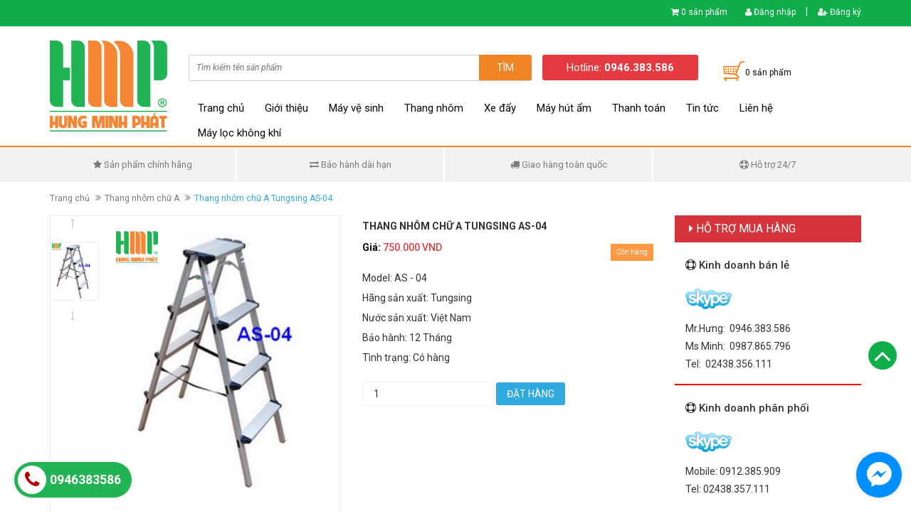

--- FILE ---
content_type: text/html; charset=utf-8
request_url: https://hungminhphat.com/thang-nhom-chu-a-tungsing-as-04
body_size: 19814
content:
<!DOCTYPE html>
<html lang="vi">
	<head>
		<meta charset="UTF-8" />
		<meta http-equiv="x-ua-compatible" content="ie=edge">
		<meta name="viewport" content="width=device-width, initial-scale=1, maximum-scale=1">
		<meta name="robots" content="noodp,index,follow" />
		<meta name="keywords" content="">
		<meta name='revisit-after' content='1 days' />
		<title>Thang ghế bản to Tungsing AS-04  Hungminhphat.com</title>
		
		<meta name="description" content="Thang gia đ&#236;nhTungshing AS-04 Thang&#160;nh&#244;m&#160;chữ A 5 bậc sử dụng tr&#232;o&#160;được 2 b&#234;n&#160;Tungshing AS-05 &#160;Chiều cao&#160; 1.50m, Trọng lượng thang 4.4kg, Tải trọng tối&#160;đa cho">
		

		<link rel="canonical" href="https://hungminhphat.com/thang-nhom-chu-a-tungsing-as-04">
		<link rel="icon" href="//bizweb.dktcdn.net/100/204/063/themes/525648/assets/favicon.png?1709370500124" type="image/x-icon" />

		
<meta property="og:type" content="product">
<meta property="og:title" content="Thang nh&#244;m chữ A Tungsing AS-04">

<meta property="og:image" content="http://bizweb.dktcdn.net/thumb/grande/100/204/063/products/thang-nhom-chu-a-tungsing-as-04-1.png?v=1539677634087">
<meta property="og:image:secure_url" content="https://bizweb.dktcdn.net/thumb/grande/100/204/063/products/thang-nhom-chu-a-tungsing-as-04-1.png?v=1539677634087">

<meta property="og:price:amount" content="750.000₫">
<meta property="og:price:currency" content="VND">


<meta property="og:description" content="Thang gia đ&#236;nhTungshing AS-04 Thang&#160;nh&#244;m&#160;chữ A 5 bậc sử dụng tr&#232;o&#160;được 2 b&#234;n&#160;Tungshing AS-05 &#160;Chiều cao&#160; 1.50m, Trọng lượng thang 4.4kg, Tải trọng tối&#160;đa cho">

<meta property="og:url" content="https://hungminhphat.com/thang-nhom-chu-a-tungsing-as-04">
<meta property="og:site_name" content="Hungminhphat.com">
<meta property="og:type" content="website">
<meta property="og:title" content="Thang ghế bản to Tungsing AS-04">
<meta property="og:image" content="http://bizweb.dktcdn.net/100/204/063/themes/525648/assets/logo.png?1709370500124">
<meta property="og:image:secure_url" content="https://bizweb.dktcdn.net/100/204/063/themes/525648/assets/logo.png?1709370500124">

		<link href="//bizweb.dktcdn.net/100/204/063/themes/525648/assets/bootstrap.min.css?1709370500124" rel="stylesheet" type="text/css" media="all" />
		<link href="//bizweb.dktcdn.net/100/204/063/themes/525648/assets/owl.carousel.css?1709370500124" rel="stylesheet" type="text/css" media="all" />
		<link href="//bizweb.dktcdn.net/100/204/063/themes/525648/assets/jquery.fancybox.css?1709370500124" rel="stylesheet" type="text/css" media="all" />
		<link href="//bizweb.dktcdn.net/100/204/063/themes/525648/assets/magnific-popup.css?1709370500124" rel="stylesheet" type="text/css" media="all" />
		<link href="//bizweb.dktcdn.net/100/204/063/themes/525648/assets/jgrowl.css?1709370500124" rel="stylesheet" type="text/css" media="all" />
		<link rel="stylesheet" href="//maxcdn.bootstrapcdn.com/font-awesome/4.4.0/css/font-awesome.min.css">
		<link href="//bizweb.dktcdn.net/100/204/063/themes/525648/assets/style.css?1709370500124" rel="stylesheet" type="text/css" media="all" />
		<link href="//bizweb.dktcdn.net/100/204/063/themes/525648/assets/responsive.css?1709370500124" rel="stylesheet" type="text/css" media="all" />
		<link href='//fonts.googleapis.com/css?family=Roboto:400,300,500,700&subset=latin,vietnamese' rel='stylesheet' type='text/css'>

		<script src="//bizweb.dktcdn.net/100/204/063/themes/525648/assets/jquery-1.11.3.min.js?1709370500124" type="text/javascript"></script>
		<script src="//bizweb.dktcdn.net/100/204/063/themes/525648/assets/bootstrap.min.js?1709370500124" type="text/javascript"></script>
		<script src="//bizweb.dktcdn.net/100/204/063/themes/525648/assets/owl.carousel.min.js?1709370500124" type="text/javascript"></script>
		<script src="//bizweb.dktcdn.net/100/204/063/themes/525648/assets/jquery.fancybox.pack.js?1709370500124" type="text/javascript"></script>
		<script src="//bizweb.dktcdn.net/100/204/063/themes/525648/assets/jquery.magnific-popup.min.js?1709370500124" type="text/javascript"></script>
		<script src="//bizweb.dktcdn.net/100/204/063/themes/525648/assets/jgrowl.js?1709370500124" type="text/javascript"></script>
		<script src="//bizweb.dktcdn.net/assets/themes_support/api.jquery.js" type="text/javascript"></script>

		
		<script src="//bizweb.dktcdn.net/100/204/063/themes/525648/assets/jquery.flexslider-min.js?1709370500124" type="text/javascript"></script>
		<script src="//bizweb.dktcdn.net/100/204/063/themes/525648/assets/jquery.elevatezoom.js?1709370500124" type="text/javascript"></script>
		<script src="//bizweb.dktcdn.net/assets/themes_support/option-selectors.js" type="text/javascript"></script>
		

		
		<script src="//bizweb.dktcdn.net/100/204/063/themes/525648/assets/cs.scripts.js?1709370500124" type="text/javascript"></script>
		<script src="//bizweb.dktcdn.net/100/204/063/themes/525648/assets/main.js?1709370500124" type="text/javascript"></script>
		<script>
	var Bizweb = Bizweb || {};
	Bizweb.store = 'luongchanhung.mysapo.net';
	Bizweb.id = 204063;
	Bizweb.theme = {"id":525648,"name":"Ateck","role":"main"};
	Bizweb.template = 'product';
	if(!Bizweb.fbEventId)  Bizweb.fbEventId = 'xxxxxxxx-xxxx-4xxx-yxxx-xxxxxxxxxxxx'.replace(/[xy]/g, function (c) {
	var r = Math.random() * 16 | 0, v = c == 'x' ? r : (r & 0x3 | 0x8);
				return v.toString(16);
			});		
</script>
<script>
	(function () {
		function asyncLoad() {
			var urls = ["//static.zotabox.com/0/b/0bf9c4074b4fe44e6263b816b7fee10e/widgets.js?store=luongchanhung.mysapo.net","//static.zotabox.com/0/b/0bf9c4074b4fe44e6263b816b7fee10e/widgets.js?store=luongchanhung.mysapo.net","//static.zotabox.com/0/b/0bf9c4074b4fe44e6263b816b7fee10e/widgets.js?store=luongchanhung.mysapo.net","//static.zotabox.com/0/b/0bf9c4074b4fe44e6263b816b7fee10e/widgets.js?store=luongchanhung.mysapo.net","//static.zotabox.com/0/b/0bf9c4074b4fe44e6263b816b7fee10e/widgets.js?store=luongchanhung.mysapo.net","//static.zotabox.com/0/b/0bf9c4074b4fe44e6263b816b7fee10e/widgets.js?store=luongchanhung.mysapo.net","//static.zotabox.com/0/b/0bf9c4074b4fe44e6263b816b7fee10e/widgets.js?store=luongchanhung.mysapo.net","//static.zotabox.com/0/b/0bf9c4074b4fe44e6263b816b7fee10e/widgets.js?store=luongchanhung.mysapo.net","//static.zotabox.com/0/b/0bf9c4074b4fe44e6263b816b7fee10e/widgets.js?store=luongchanhung.mysapo.net","//static.zotabox.com/0/b/0bf9c4074b4fe44e6263b816b7fee10e/widgets.js?store=luongchanhung.mysapo.net","//static.zotabox.com/0/b/0bf9c4074b4fe44e6263b816b7fee10e/widgets.js?store=luongchanhung.mysapo.net","//static.zotabox.com/0/b/0bf9c4074b4fe44e6263b816b7fee10e/widgets.js?store=luongchanhung.mysapo.net","//static.zotabox.com/0/b/0bf9c4074b4fe44e6263b816b7fee10e/widgets.js?store=luongchanhung.mysapo.net","//static.zotabox.com/0/b/0bf9c4074b4fe44e6263b816b7fee10e/widgets.js?store=luongchanhung.mysapo.net","//static.zotabox.com/0/b/0bf9c4074b4fe44e6263b816b7fee10e/widgets.js?store=luongchanhung.mysapo.net","//static.zotabox.com/0/b/0bf9c4074b4fe44e6263b816b7fee10e/widgets.js?store=luongchanhung.mysapo.net","//static.zotabox.com/0/b/0bf9c4074b4fe44e6263b816b7fee10e/widgets.js?store=luongchanhung.mysapo.net","//static.zotabox.com/0/b/0bf9c4074b4fe44e6263b816b7fee10e/widgets.js?store=luongchanhung.mysapo.net","//static.zotabox.com/0/b/0bf9c4074b4fe44e6263b816b7fee10e/widgets.js?store=luongchanhung.mysapo.net","//static.zotabox.com/0/b/0bf9c4074b4fe44e6263b816b7fee10e/widgets.js?store=luongchanhung.mysapo.net","//static.zotabox.com/0/b/0bf9c4074b4fe44e6263b816b7fee10e/widgets.js?store=luongchanhung.mysapo.net","//static.zotabox.com/0/b/0bf9c4074b4fe44e6263b816b7fee10e/widgets.js?store=luongchanhung.mysapo.net","//static.zotabox.com/0/b/0bf9c4074b4fe44e6263b816b7fee10e/widgets.js?store=luongchanhung.mysapo.net","//static.zotabox.com/0/b/0bf9c4074b4fe44e6263b816b7fee10e/widgets.js?store=luongchanhung.mysapo.net","//static.zotabox.com/0/b/0bf9c4074b4fe44e6263b816b7fee10e/widgets.js?store=luongchanhung.mysapo.net","https://google-shopping.sapoapps.vn/conversion-tracker/global-tag/6701.js?store=luongchanhung.mysapo.net","https://google-shopping.sapoapps.vn/conversion-tracker/event-tag/6701.js?store=luongchanhung.mysapo.net"];
			for (var i = 0; i < urls.length; i++) {
				var s = document.createElement('script');
				s.type = 'text/javascript';
				s.async = true;
				s.src = urls[i];
				var x = document.getElementsByTagName('script')[0];
				x.parentNode.insertBefore(s, x);
			}
		};
		window.attachEvent ? window.attachEvent('onload', asyncLoad) : window.addEventListener('load', asyncLoad, false);
	})();
</script>


<script>
	window.BizwebAnalytics = window.BizwebAnalytics || {};
	window.BizwebAnalytics.meta = window.BizwebAnalytics.meta || {};
	window.BizwebAnalytics.meta.currency = 'VND';
	window.BizwebAnalytics.tracking_url = '/s';

	var meta = {};
	
	meta.product = {"id": 6806615, "vendor": "Tungsing", "name": "Thang nhôm chữ A Tungsing AS-04",
	"type": "Thang nhôm ghế", "price": 750000 };
	
	
	for (var attr in meta) {
	window.BizwebAnalytics.meta[attr] = meta[attr];
	}
</script>

	
		<script src="/dist/js/stats.min.js?v=96f2ff2"></script>
	



<meta name="google-site-verification" content="bOcpnjreAdrNwkNXrPjNUu6ndtP8s5Ji3QPNXZBXbaM" />
<script>
  (function(i,s,o,g,r,a,m){i['GoogleAnalyticsObject']=r;i[r]=i[r]||function(){
  (i[r].q=i[r].q||[]).push(arguments)},i[r].l=1*new Date();a=s.createElement(o),
  m=s.getElementsByTagName(o)[0];a.async=1;a.src=g;m.parentNode.insertBefore(a,m)
  })(window,document,'script','https://www.google-analytics.com/analytics.js','ga');

  ga('create', 'UA-99997780-1', 'auto');
  ga('send', 'pageview');

</script>
<script>

	window.enabled_enhanced_ecommerce = false;

</script>

<script>

	try {
		
				gtag('event', 'view_item', {
					event_category: 'engagement',
					event_label: "Thang nhôm chữ A Tungsing AS-04"
				});
		
	} catch(e) { console.error('UA script error', e);}
	

</script>






<script>
	var eventsListenerScript = document.createElement('script');
	eventsListenerScript.async = true;
	
	eventsListenerScript.src = "/dist/js/store_events_listener.min.js?v=1b795e9";
	
	document.getElementsByTagName('head')[0].appendChild(eventsListenerScript);
</script>






		<link rel="stylesheet" href="//bizweb.dktcdn.net/100/204/063/themes/525648/assets/bizweb-cff-quick-view.css?1709370500124">
<link rel="stylesheet" href="//bizweb.dktcdn.net/100/204/063/themes/525648/assets/bizweb-cff-jquery.fancybox.css?1709370500124">

	<script async src="https://www.googletagmanager.com/gtag/js?id=AW-851683242"></script>
<script>
  window.dataLayer = window.dataLayer || [];
  function gtag(){dataLayer.push(arguments);}
  gtag('js', new Date());
  gtag('config', 'AW-851683242');
</script>
	</head>

	<body>
		<div class="page">
			<header class="header">
	<div class="header-top">
		<div class="container">
			<div class="row">
				<div class="col-md-12 col-sm-12 col-xs-12">
					<ul class="header-top-right">
						<li class="box-n"><i class="fa fa-shopping-cart"></i> <a href="/cart" class="cart-icon"><b>0</b> sản phẩm</a></li>
						
						<li class="box-n"><a href="/account/login"><i class="fa fa-user"></i> Đăng nhập</a></li> <p>|</p>
						<li class="box-n"><a href="/account/register"><i class="fa fa-user-plus"></i> Đăng ký</a></li>
						
						
					</ul>
				</div>
			</div>
		</div>
	</div>
	<div class="header-content">
		<div class="container">
			<div class="row">
				<div class="col-md-2 col-sm-4 col-xs-12">
					<a href="/" class="header-logo">
						<img src="//bizweb.dktcdn.net/100/204/063/themes/525648/assets/logo.png?1709370500124" alt="Hungminhphat.com">
					</a>
				</div>
				<div class="col-md-9 col-sm-8 col-xs-12">
					<div class="header-content-right">
						<div class="row">
							<div class="col-md-7 col-sm-12 col-xs-12">
								<div class="header-search">
									<form action="/search" method="get" id="header-search">
										<input type="text" id="header-search-input" placeholder="Tìm kiếm tên sản phẩm" value="" name="query">
										<button id="header-search-btn" type="submit"><span>Tìm</span></button>
									</form>
								</div>
								<div class="hidden-lg hidden-md col-sm-2 col-xs-2">
								<div class="header-menu-btn">
									<a href="javascript:void(0)"><span class="fa fa-bars fa-2x"></span></a>
								</div>
							</div>
							</div>
							<div class="col-md-3 col-sm-6 col-xs-6 no-padding">
								<div class="header-hotline">
									Hotline: <strong>0946.383.586</strong>
								</div>
							</div>
							<div class="col-md-2 col-sm-4 col-xs-4">
								<div class="header-cart">
									<a href="/cart" class="cart-icon"><b>0</b> sản phẩm</a>
								</div>
							</div>
							
						</div>
					</div>
					<div class="main-nav hidden-sm hidden-xs">
						<div class="main-nav-content">
							<ul>
								
								
								<li class="">
									<a href="/">Trang chủ</a>
									<ul class="submenu">
										
									</ul>
								</li>
								
								
								
								<li class="">
									<a href="/gioi-thieu">Giới thiệu</a>
									<ul class="submenu">
										
									</ul>
								</li>
								
								
								
								<li class="">
									<a href="/may-ve-sinh-1">Máy vệ sinh</a>
									<ul class="submenu">
										
										<li class="">
											<a href="/may-hut-bui-gia-dinh">Máy hút bụi gia đình</a>
										</li>
										
										<li class="">
											<a href="/may-hut-bui-nuoc-cong-nghiep">Máy hút bụi- nước công nghiệp</a>
										</li>
										
										<li class="">
											<a href="/may-giat-tham">Máy giăt thảm- giặt ghế sofa</a>
										</li>
										
										<li class="">
											<a href="/may-cha-san-cong-nghiep">Máy chà sàn công nghiệp</a>
										</li>
										
										<li class="">
											<a href="/may-danh-san-reu-mosmatic">Máy đánh sàn rêu Mosmatic</a>
										</li>
										
										<li class="">
											<a href="/xe-quet-rac-cong-nghiep">Xe quét rác công nghiệp</a>
										</li>
										
										<li class="">
											<a href="/may-phun-rua-ap-luc">Máy phun rửa áp lực</a>
										</li>
										
										<li class="">
											<a href="/may-rua-hoi-nuoc-nong">Máy rửa hơi nước nóng</a>
										</li>
										
										<li class="">
											<a href="/dung-cu-ve-sinh-kinh-1">Dụng cụ vệ sinh kính</a>
										</li>
										
										<li class="">
											<a href="/hoa-chat">Hóa chất</a>
										</li>
										
										<li class="">
											<a href="/phu-kien-may-hut-bui-cha-san-1">Phụ kiện máy hút bụi</a>
										</li>
										
									</ul>
								</li>
								
								
								
								<li class="">
									<a href="/thang-nhom">Thang nhôm</a>
									<ul class="submenu">
										
										<li class="">
											<a href="/thang-nhom-ghe-tay-vi-n">Thang nhôm ghế tay vịn</a>
										</li>
										
										<li class="">
											<a href="/thang-nhom-chu-a">Thang nhôm chữ A</a>
										</li>
										
										<li class="">
											<a href="/thang-nhom-chu-m">Thang nhôm chữ M</a>
										</li>
										
										<li class="">
											<a href="/thang-nhom-ru-t-go-n">Thang nhôm rút gọn</a>
										</li>
										
										<li class="">
											<a href="/thang-nhom-pal">Thang nhôm PAL - Đài Loan</a>
										</li>
										
										<li class="">
											<a href="/thang-nhom-unigawa">Thang nhôm UNIGAWA - Japan</a>
										</li>
										
										<li class="">
											<a href="/thang-nhom-shin-yang-ha-n-quo-c">Thang nhôm SHIN YANG - Hàn Quốc</a>
										</li>
										
										<li class="">
											<a href="/thang-nhom-hasegawa">Thang nhôm Hasegawa - Jappan</a>
										</li>
										
										<li class="">
											<a href="/thang-nhom-hakachi">Thang nhôm HAKACHI - Japan</a>
										</li>
										
										<li class="">
											<a href="/thang-nhom-xstep">Thang nhôm XSTEP - USA</a>
										</li>
										
										<li class="">
											<a href="/thang-nhom-rut-gon-xtend-climb-usa">Thang nhôm XTEND & CLIMB - USA</a>
										</li>
										
										<li class="">
											<a href="/thang-nhom-tungsing-viet-nam">Thang nhôm Tungsing - Việt Nam</a>
										</li>
										
									</ul>
								</li>
								
								
								
								<li class="">
									<a href="/xe-day-hang">Xe đẩy</a>
									<ul class="submenu">
										
										<li class="">
											<a href="/xe-day-hang-jumbo">Xe đẩy hàng JUMBO</a>
										</li>
										
										<li class="">
											<a href="/xe-day-hang-prestar">Xe đẩy hàng Prestar</a>
										</li>
										
										<li class="">
											<a href="/xe-day-hang-sumika">Xe đẩy hàng Sumika</a>
										</li>
										
										<li class="">
											<a href="/xe-day-hang-feida-1">Xe đẩy hàng Feida</a>
										</li>
										
										<li class="">
											<a href="/xe-day-2-banh">Xe đẩy 2 bánh</a>
										</li>
										
										<li class="">
											<a href="/xe-day-hang-sumo-thai-lan">Xe đẩy hàng Sumo - Thái Lan</a>
										</li>
										
									</ul>
								</li>
								
								
								
								<li class="">
									<a href="/may-hut-am">Máy hút ẩm</a>
									<ul class="submenu">
										
										<li class="">
											<a href="/may-hut-am-edison">Máy hút ẩm Edison - Thái Lan</a>
										</li>
										
										<li class="">
											<a href="/may-hut-am-harison">Máy hút ẩm Harison - Thái Lan</a>
										</li>
										
										<li class="">
											<a href="/may-hut-am-fujie">Máy hút ẩm Fujie - Trung Quốc</a>
										</li>
										
										<li class="">
											<a href="/may-hut-am-aikyo-dai-loan">Máy hút ẩm Aikyo - Đài Loan</a>
										</li>
										
										<li class="">
											<a href="/may-hut-am-de-longhi">Máy hút ẩm De'Longhi - Italia</a>
										</li>
										
										<li class="">
											<a href="/may-hut-am-dan-dung">Máy hút ẩm dân dụng</a>
										</li>
										
										<li class="">
											<a href="/may-hut-am-cong-nghiep">Máy hút ẩm công nghiệp</a>
										</li>
										
									</ul>
								</li>
								
								
								
								<li class="">
									<a href="/thanh-toan">Thanh toán</a>
									<ul class="submenu">
										
									</ul>
								</li>
								
								
								
								<li class="">
									<a href="/tin-tuc">Tin tức</a>
									<ul class="submenu">
										
									</ul>
								</li>
								
								
								
								<li class="">
									<a href="/lien-he">Liên hệ</a>
								</li>
								
								
								
								<li class="">
									<a href="/may-loc-khong-khi">Máy lọc không khí</a>
								</li>
								
								
							</ul>
						</div>
					</div>
				</div>
			</div>
		</div>
	</div>
	<nav class="header-nav-mobile">
		<div class="header-menu-btn-hidden">
			<a href="javascript:void(0)" class="pull-right">
				<span class="fa fa-close fa-2x"></span>
			</a>
		</div>
		<ul>
			
			
			<li class="">
				<a href="/">Trang chủ
					<em class="open-close"></em>
				</a>
				<ul class="submenu">
					
				</ul>
			</li>
			
			
			
			<li class="">
				<a href="/gioi-thieu">Giới thiệu
					<em class="open-close"></em>
				</a>
				<ul class="submenu">
					
				</ul>
			</li>
			
			
			
			<li class="">
				<a href="/may-ve-sinh-1">Máy vệ sinh
					<em class="open-close"></em>
				</a>
				<ul class="submenu">
					
					<li class="">
						<a href="/may-hut-bui-gia-dinh">Máy hút bụi gia đình</a>
					</li>
					
					<li class="">
						<a href="/may-hut-bui-nuoc-cong-nghiep">Máy hút bụi- nước công nghiệp</a>
					</li>
					
					<li class="">
						<a href="/may-giat-tham">Máy giăt thảm- giặt ghế sofa</a>
					</li>
					
					<li class="">
						<a href="/may-cha-san-cong-nghiep">Máy chà sàn công nghiệp</a>
					</li>
					
					<li class="">
						<a href="/may-danh-san-reu-mosmatic">Máy đánh sàn rêu Mosmatic</a>
					</li>
					
					<li class="">
						<a href="/xe-quet-rac-cong-nghiep">Xe quét rác công nghiệp</a>
					</li>
					
					<li class="">
						<a href="/may-phun-rua-ap-luc">Máy phun rửa áp lực</a>
					</li>
					
					<li class="">
						<a href="/may-rua-hoi-nuoc-nong">Máy rửa hơi nước nóng</a>
					</li>
					
					<li class="">
						<a href="/dung-cu-ve-sinh-kinh-1">Dụng cụ vệ sinh kính</a>
					</li>
					
					<li class="">
						<a href="/hoa-chat">Hóa chất</a>
					</li>
					
					<li class="">
						<a href="/phu-kien-may-hut-bui-cha-san-1">Phụ kiện máy hút bụi</a>
					</li>
					
				</ul>
			</li>
			
			
			
			<li class="">
				<a href="/thang-nhom">Thang nhôm
					<em class="open-close"></em>
				</a>
				<ul class="submenu">
					
					<li class="">
						<a href="/thang-nhom-ghe-tay-vi-n">Thang nhôm ghế tay vịn</a>
					</li>
					
					<li class="">
						<a href="/thang-nhom-chu-a">Thang nhôm chữ A</a>
					</li>
					
					<li class="">
						<a href="/thang-nhom-chu-m">Thang nhôm chữ M</a>
					</li>
					
					<li class="">
						<a href="/thang-nhom-ru-t-go-n">Thang nhôm rút gọn</a>
					</li>
					
					<li class="">
						<a href="/thang-nhom-pal">Thang nhôm PAL - Đài Loan</a>
					</li>
					
					<li class="">
						<a href="/thang-nhom-unigawa">Thang nhôm UNIGAWA - Japan</a>
					</li>
					
					<li class="">
						<a href="/thang-nhom-shin-yang-ha-n-quo-c">Thang nhôm SHIN YANG - Hàn Quốc</a>
					</li>
					
					<li class="">
						<a href="/thang-nhom-hasegawa">Thang nhôm Hasegawa - Jappan</a>
					</li>
					
					<li class="">
						<a href="/thang-nhom-hakachi">Thang nhôm HAKACHI - Japan</a>
					</li>
					
					<li class="">
						<a href="/thang-nhom-xstep">Thang nhôm XSTEP - USA</a>
					</li>
					
					<li class="">
						<a href="/thang-nhom-rut-gon-xtend-climb-usa">Thang nhôm XTEND & CLIMB - USA</a>
					</li>
					
					<li class="">
						<a href="/thang-nhom-tungsing-viet-nam">Thang nhôm Tungsing - Việt Nam</a>
					</li>
					
				</ul>
			</li>
			
			
			
			<li class="">
				<a href="/xe-day-hang">Xe đẩy
					<em class="open-close"></em>
				</a>
				<ul class="submenu">
					
					<li class="">
						<a href="/xe-day-hang-jumbo">Xe đẩy hàng JUMBO</a>
					</li>
					
					<li class="">
						<a href="/xe-day-hang-prestar">Xe đẩy hàng Prestar</a>
					</li>
					
					<li class="">
						<a href="/xe-day-hang-sumika">Xe đẩy hàng Sumika</a>
					</li>
					
					<li class="">
						<a href="/xe-day-hang-feida-1">Xe đẩy hàng Feida</a>
					</li>
					
					<li class="">
						<a href="/xe-day-2-banh">Xe đẩy 2 bánh</a>
					</li>
					
					<li class="">
						<a href="/xe-day-hang-sumo-thai-lan">Xe đẩy hàng Sumo - Thái Lan</a>
					</li>
					
				</ul>
			</li>
			
			
			
			<li class="">
				<a href="/may-hut-am">Máy hút ẩm
					<em class="open-close"></em>
				</a>
				<ul class="submenu">
					
					<li class="">
						<a href="/may-hut-am-edison">Máy hút ẩm Edison - Thái Lan</a>
					</li>
					
					<li class="">
						<a href="/may-hut-am-harison">Máy hút ẩm Harison - Thái Lan</a>
					</li>
					
					<li class="">
						<a href="/may-hut-am-fujie">Máy hút ẩm Fujie - Trung Quốc</a>
					</li>
					
					<li class="">
						<a href="/may-hut-am-aikyo-dai-loan">Máy hút ẩm Aikyo - Đài Loan</a>
					</li>
					
					<li class="">
						<a href="/may-hut-am-de-longhi">Máy hút ẩm De'Longhi - Italia</a>
					</li>
					
					<li class="">
						<a href="/may-hut-am-dan-dung">Máy hút ẩm dân dụng</a>
					</li>
					
					<li class="">
						<a href="/may-hut-am-cong-nghiep">Máy hút ẩm công nghiệp</a>
					</li>
					
				</ul>
			</li>
			
			
			
			<li class="">
				<a href="/thanh-toan">Thanh toán
					<em class="open-close"></em>
				</a>
				<ul class="submenu">
					
				</ul>
			</li>
			
			
			
			<li class="">
				<a href="/tin-tuc">Tin tức
					<em class="open-close"></em>
				</a>
				<ul class="submenu">
					
				</ul>
			</li>
			
			
			
			<li class="">
				<a href="/lien-he">Liên hệ</a>
			</li>
			
			
			
			<li class="">
				<a href="/may-loc-khong-khi">Máy lọc không khí</a>
			</li>
			
			
		</ul>
	</nav>
</header>


<section class="policy hidden-xs">
	<div class="container">
		<div class="row">
			<div class="col-md-3 col-sm-6">
				<div class="policy-col">
					<p><i class="fa fa-star"></i> Sản phẩm chính hãng</p>	
				</div>
			</div>
			<div class="col-md-3 col-sm-6">
				<div class="policy-col exchange">
					<p><i class="fa fa-exchange"></i> Bảo hành dài hạn</p>	
				</div>
			</div>
			<div class="col-md-3 col-sm-6">
				<div class="policy-col">
					<p><i class="fa fa-truck"></i> Giao hàng toàn quốc</p>	
				</div>
			</div>
			<div class="col-md-3 col-sm-6">
				<div class="policy-col last">
					<p><i class="fa fa-life-ring"></i> Hỗ trợ 24/7</p>	
				</div>
			</div>
		</div>
	</div>
</section>
<!-- End Main Service -->

<div id="add_succes" style="display:none;">
	<p><i class="fa fa-check fa-2x"></i>Thêm sản phẩm thành công</p>
</div>
<script>
	Bizweb.getCart(loadCart);
	function loadCart(cart) {
		var html = "";
		for (i = 0; i < cart.items.length; i++) {
			html += "<li>";
			html += "<a class='cm-image' href='" + cart.items[i].url + "' title='" + cart.items[i].name + "'><img alt='" + cart.items[i].name + "' src='" + cart.items[i].image + "' width='80'></a>";
			html += "<p class='cm-name'><a href='" + cart.items[i].url + "' title='" + cart.items[i].name + "'>" + cart.items[i].name + "</a></p>";
			html += "<p class='cm-price'>" + Bizweb.formatMoney(cart.items[i].price, '{{amount_no_decimals_with_comma_separator}}₫') + "<span href='javascript:void(0);' class='pull-right fa fa-remove' title='Loại bỏ SP' onclick='Bizweb.removeItem(" + cart.items[i].variant_id + " , removeCart)'></span></p>";
			html += "</li>";
		}
		$(".cart-icon").html(cart.item_count + " sản phẩm");
		$(".cart-mini ul").html(html);
		$(".cart-mini-total-money").html("Tổng tiền: " + Bizweb.formatMoney(cart.total_price, '{{amount_no_decimals_with_comma_separator}}₫'));
	}
	function removeCart(cart) {
		Bizweb.getCart(loadCart);
	}
	function cartItem(addItem) {
		$("#add_succes").fancybox({
			minWidth: 250,
			minHeight: 50,
			afterShow: function(){
				setTimeout( function() {$.fancybox.close(); },3000);
			},
			afterClose: function(){
				clearTimeout( );
			}
		});

		$("#add_succes").trigger('click');
		Bizweb.getCart(loadCart);
	}
</script>
			<!-- Main Breadcrumb -->
<div class="main-breadcrumb">
	<div class="container">
		<div class="row">
			<div class="col-lg-12">
				<ol class="breadcrumb">
					<li><a href="/">Trang chủ</a></li>
					
					<li><a href="/thang-nhom-chu-a">Thang nhôm chữ A</a></li>
					
					<li class="active">Thang nhôm chữ A Tungsing AS-04</li>
				</ol>
			</div>
		</div>
	</div>
</div>
<!-- End Main Breadcrumb -->
<!-- Main Content -->
<div class="main-content">
	<div class="container">
		<div class="row">
			<div class="col-md-9">
				<div class="pd-top">
					<div class="row">
						<div itemscope itemtype="http://schema.org/Product"></div>
						<meta itemprop="url" content="//hungminhphat.com/thang-nhom-chu-a-tungsing-as-04">
						<meta itemprop="image" content="//bizweb.dktcdn.net/thumb/grande/100/204/063/products/thang-nhom-chu-a-tungsing-as-04-1.png?v=1539677634087">
						<meta itemprop="shop-currency" content="VND">
						<div class="col-md-6">
							<div class="prod-image clearfix">
								<div class="col-md-2 col-sm-2 hidden-xs no-padding">
									<div id="gallery_01">
										<ul class="slides">
											
											
											 
											
											<li>
												
												<a href="javascript:void(0)" data-image="https://bizweb.dktcdn.net/100/204/063/products/thang-nhom-chu-a-tungsing-as-04-1.png?v=1539677634087" data-zoom-image="https://bizweb.dktcdn.net/100/204/063/products/thang-nhom-chu-a-tungsing-as-04-1.png?v=1539677634087"><img id="img_02" src="https://bizweb.dktcdn.net/100/204/063/products/thang-nhom-chu-a-tungsing-as-04-1.png?v=1539677634087" alt="Thang nhôm chữ A Tungsing AS-04" class="img-responsive"/> </a>
												
											</li>
											
											
										</ul>
									</div>
								</div>
								<div class="col-md-10 col-sm-10 col-xs-12">
									
									<img id="img_01" class="img-responsive" alt="Thang nhôm chữ A Tungsing AS-04" src="//bizweb.dktcdn.net/100/204/063/products/thang-nhom-chu-a-tungsing-as-04-1.png?v=1539677634087" data-zoom-image="//bizweb.dktcdn.net/100/204/063/products/thang-nhom-chu-a-tungsing-as-04-1.png?v=1539677634087"/>
								</div>

							</div>
						</div>
						<div class="col-md-6">
							
							

							
							
							
							
							<h1 itemprop="name" class="pd-name">Thang nhôm chữ A Tungsing AS-04</h1>
							<div class="prod-price clearfix">

								
								
								
								<b>Giá: </b> <span class="price pd-price">750.000₫</span>
								
								
								
								
								<span class="availability in-stock pull-right">Còn hàng</span>
								
							</div>
							<div class="share">
								<script type="text/javascript">var switchTo5x=true;</script>
								<script type="text/javascript" src="https://ws.sharethis.com/button/buttons.js"></script>
								<script type="text/javascript">stLight.options({publisher: "f3321494-60e6-40ec-85c9-fa5a42c66992", doNotHash: false, doNotCopy: false, hashAddressBar: false});</script>
								<span class='st_fbsend_hcount' displayText='Facebook Send'></span>
								<span class='st_fblike_hcount' displayText='Facebook Like'></span>
								<span class='st_fbrec_hcount' displayText='Facebook Recommend'></span>
								<span class='st_plusone_hcount' displayText='Google +1'></span>
							</div>
							<div class="pd-description-mini"><p><span style="line-height:2;">Model: AS - 04<br />
Hãng sản xuất: Tungsing<br />
Nước sản xuất: Việt Nam<br />
Bảo hành: 12 Tháng<br />
Tình trạng: Có hàng</span></p></div>  
							<div class="pd-form">
								<form action="/cart/add" method="POST">
									<select id="product-select" name="variantId">
										
										<option Lỗi liquid: Không tìm thấy toán tử roduct value="10817823">Default Title - 750.000₫</option>
										
									</select>
									
									<input type="number" title="Qty" value="1" maxlength="12" id="qty" name="quantity" class="input-text qty">
									
									<button type="submit" class="product-atc">Đặt hàng</button>
									
									
									<div class="btn-call hidden-md hidden-lg hidden-sm"><a class="tel:0912385909">0912385909</a></div>

								</form>
								<div class="md-discount-box-inform" id="md-discount-box-inform"></div>
							</div>
						</div>
					</div>
				</div>
				<div class="pd-bottom">
					<div class="row">
						<div class="col-md-12">
							<div>
								<!-- Nav tabs -->
								<ul class="nav nav-tabs pd-nav">

									<li role="presentation" class="active"><a href="#pd-thong-tin" aria-controls="pd-thong-tin" role="tab" data-toggle="tab">Thông tin sản phẩm</a></li>
									
									<li role="presentation"><a href="#pd-dac-diem" aria-controls="pd-dac-diem" role="tab" data-toggle="tab"></a></li>
									
									
									<li role="presentation"><a href="#pd-danh-gia" aria-controls="pd-danh-gia" role="tab" data-toggle="tab"></a></li>
									
								</ul>

								<!-- Tab panes -->
								<div class="tab-content">
									<div role="tabpanel" class="tab-pane active" id="pd-thong-tin">
										<p><strong>Thang nhôm chữ A Tungsing AS-04 thiết kế kiểu dáng hiện đại, Kết cấu thang chắc chắn và độ bền cao,&nbsp;Thang được sử dụng rộng rãi trong gia đình, cửa hàng, siêu thị, khách sạn, văn phòng,…</strong></p>
<p><img src="http://thangnhom.pro.vn/wp-content/uploads/2017/07/Thang-nhom-chu-A-Tungsing-AS-04.jpg" /></p>
<p><b>1. THÔNG SỐ KỸ THUẬT</b></p>
<table border="2" width="600">
<tbody>
<tr>
	<td width="445"><b>Hãng sản xuất</b></td>
	<td width="149">PAL – Đài Loan</td>
</tr>
<tr>
	<td width="445"><strong>Độ dày nhôm:</strong></td>
	<td width="149">1.3mm</td>
</tr>
<tr>
	<td width="445"><b>Số bậc</b></td>
	<td width="149">&nbsp;4 bậc</td>
</tr>
<tr>
	<td width="445"><b>Bảo hành</b></td>
	<td width="149">24 tháng</td>
</tr>
<tr>
	<td width="445"><b>Chiều dài duỗi thẳng</b></td>
	<td width="149">&nbsp;</td>
</tr>
<tr>
	<td width="445"><b>Chiều cao chữ A tối đa</b></td>
	<td width="149">&nbsp;1,115 m</td>
</tr>
<tr>
	<td width="445"><strong>Chất liệu: Hợp kim nhôm, nhựa chống va đập</strong></td>
	<td width="149">&nbsp;</td>
</tr>
<tr>
	<td width="445"><strong>Màu sắc chủ đạo:&nbsp;</strong></td>
	<td width="149">Màu bạc</td>
</tr>
<tr>
	<td width="445"><b>Trọng lượng W.G (kg):</b></td>
	<td width="149">&nbsp;3,28 kg</td>
</tr>
<tr>
	<td width="445"><b>Trọng tải tối đa:&nbsp;</b></td>
	<td width="149">&nbsp;80 kg</td>
</tr>
</tbody></table>
<p><strong>2. TÍNH NĂNG NỔI BẬT</strong></p>
<p><b>– &nbsp;Thang nhôm chữ A Tungsing AS-04&nbsp;</b>được sản xuất và lắp ráp theo quy trình công nghệ hiện đại. Chất liệu chính tạo nên sản phẩm là hợp kim nhôm bền bỉ, chắc chắn có khả năng chống gỉ tuyệt đối và chống chịu được với tác động từ bên ngoài vào như khí hậu hoặc va đập do chấn động mạnh. Thang được sản xuất đáp ứng theo tiêu chuẩn an toàn Châu Âu, mang đến cho người tiêu dùng trải nghiệm hoàn toàn mới về sản phẩm chất lượng và an toàn trong khi sử dụng.</p>
<p>– Thang nhôm chữ A Tungsing AS-04 là sản phẩm rất hữu dụng cho nhiều công việc của gia đình, công trình, nhà máy và được coi là chiếc thang nhôm đa năng cao cấp được nhập khẩu từ Hàn Quốc.</p>
<p>– Thang được thiết kế linh hoạt để có thể sử dụng với nhiều tư thế khác nhau như chữ A rút gọn và kéo dài, dùng như chiếc giàn giáo thông minh hoặc gấp gọn tối ưu cho di chuyển và cất giữ.</p>
<p>– Được sử dụng với nhiều kích thước khác nhau một cách linh hoạt nhờ các chốt khóa hình chữ J tiện dụng.</p>
<p>– Mối bậc thang được cố định vào chân thang bởi những chiếc đinh tán cao cấp cho tải trọng tối đa ở mỗi bậc đạt 150kg theo tiêu chuẩn an toàn Châu Âu.</p>
<p>– Chân thang được bao bọc bởi lớp cao su chống trượt mang lại tính an toàn trong quá trình thao tác cũng như tránh làm chấy xước bề mặt tiếp xúc với chân thang.</p>
<p><strong>– &nbsp;Thang nhôm chữ A Tungsing AS-04&nbsp;</strong>có&nbsp;hai ổ khóa thép chịu lực trên đỉnh, kết nối các phần chính của thang lại với nhau bằng các đinh tán lớn, hai khóa này&nbsp;được mạ kẽm và có khả năng chịu lực tốt để vừa chịu được trọng lượng khá &nbsp;nặng của thang vừa chịu được trọng lượng của người dùng.</p>
<p>– Là mẫu&nbsp;<strong>thang nhôm chữ A</strong>&nbsp;được thiết kế chuyên nghiệp mang lại hiệu suất cao trong công việc và đặc biệt là tính an toàn khi thao tác.</p>
<p><strong>3. ỨNG DỤNG CỦA THANG NHÔM CHỮ A&nbsp;TUNGSING AS-04</strong></p>
<p>–&nbsp;Sản phẩm được sử dụng trong nhiều hoạt động như: gắn biển quảng cáo, vệ sinh kính, sửa chữa các vật dụng điện trên cao, sơn cửa… rất tiện lợi.</p>
<p>– Thang nhôm chữ A Tungsing AS-04 rất thích hợp để nâng đỡ đồ vật, lấy hoặc cất các vật dụng ở trên cao, sơn sửa nhà cửa và được ứng dụng nhiều trong các ngành công nghiệp hiện đại khác.</p>
<p><strong>Một số ứng dụng dùng trong gia đình:</strong></p>
<p>– Bóng đèn có thể rất hay bị cháy, là vật dụng không thể thiếu trong mỗi gia đình vì vậy sử dụng thang nhôm chữ A&nbsp; trong trường hợp này rất tiện lợi.</p>
<p>– Cắt tỉa cây cảnh cũng là 1 thú vui cho những người trung và lớn tuổi. Việc sử dụng thang nhôm chữ A ở độ tuổi này đảm bảo chắc chắn, an toàn, nhẹ, dễ sử dụng.</p>
<p>– Dùng thang nhôm chữ A để trang trí,&nbsp;Làm đẹp ngôi nhà, khu vườn 1 cách độc đáo và thu hút như thế này thì bạn nên áp dụng nhé.</p>
<p><strong>4. THÔNG TIN NHÀ SẢN XUẤT.</strong></p>
<p><b><strong>TUNGSING</strong></b>&nbsp;® là thương hiệu thang nhôm cao cấp đến từ Đài Loan&nbsp;được nhập khẩu và phân phối tại thị trường Việt Nam.&nbsp;Các loại thang nhôm&nbsp;<b><strong>TUNGSING</strong></b>® đã chiếm lĩnh thị trường và được nhiều khách hàng lựa chọn sử dụng. Chất lượng các sản phẩm này đáp ứng những tiêu chuẩn như ISO 9001, EN, TUV, SGS.&nbsp;</p>
<p><b><strong>5. CHÍNH SÁCH BÁN HÀNG CỦA HƯNG MINH PHÁT</strong></b></p>
<p><a href="https://hungminhphat.com/"><b><strong>Hưng Minh Phát</strong></b></a>&nbsp;tự hào là đơn vị nhập khẩu và&nbsp;phân phối &nbsp;thang nhôm lớn nhất cả nước đã được các chuyên gia trên thế giới đánh giá cao về chất lượng sản phẩm. Sản phẩm chúng tôi lựa chọn phân phối đã được khẳng định về thương hiệu cũng như độ bền khi sử dụng. Với nhiều năm kinh nghiệm trong lĩnh vực cung cấp phân phối thiết bị cơ khí&nbsp;sẽ đưa đến cho quý khách những giải pháp tốt nhất với chi phí hợp lý với phương trâm hoạt động “Tất cả vì lợi ích khách hàng” thông qua những chính sách sau:<br />
<b><strong>– GIÁ TẬN GỐC:</strong></b>&nbsp;<b><strong>Hưng Minh Phát</strong></b>&nbsp;là&nbsp;<b>nhà nhập khẩu, phân phối</b>&nbsp;các dòng thang nhôm chính hãng từ các thương hiệu lớn đến từ Nhật Bản, Hàn Quốc, Thụy Điển nên giá cạnh tranh nhất<br />
<b><strong>– THANG MỚI&nbsp;100%:</strong></b>&nbsp;<b><strong>Hưng Minh Phát</strong></b>&nbsp;chỉ bán hàng mới 100% còn nguyên đai nguyên kiện<br />
<b><strong>–&nbsp;</strong></b><b><strong>SẢN PHẨM CHÍNH HÃNG:</strong></b>&nbsp;<b><strong>Hưng Minh Phát&nbsp;</strong></b>sẽ gửi khách hàng xem trực tiếp giấy chứng nhận CO (Xuất Xứ) + CQ (Chất lượng), sản phẩm nhái/ cũ không có 2 loại giấy chứng nhận này. Chúng tôi sẽ đền 10 lần giá trị mua hàng nếu khách hàng phát hiện là hàng nhái/ hàng cũ kém chất lượng.<br />
<b><strong>– KHÁCH HÀNG LÀ SỐ 1:</strong></b>&nbsp;<b><strong>Hưng Minh Phát</strong></b>&nbsp;luôn đặt nhu cầu của khách hàng lên hàng đầu chính vì vậy khi khách hàng mua thang nhôm&nbsp;chúng tôi sẽ tư vấn cho khách hàng những lựa chọn phù hợp nhất với điều kiện sử dụng cùng mức chi phí hợp lý<br />
<b><strong>– DỊCH VỤ TỐT NHẤT:</strong></b>&nbsp;Khách hàng được hỗ trợ kỹ thuật, tư vấn 24/24 trong suốt quá trình mua và sau mua. Bất cứ khi nào sản phẩm khách hàng gặp vấn đề chúng tôi cam kết sẽ xử lý trong thời gian nhanh nhất.<br />
<b><strong>– BẢO HÀNH DÀI HẠN:</strong></b>&nbsp;Khách hàng ngoài phần bảo hành theo hãng sản xuất còn được hỗ trợ bảo hành riêng từ phía&nbsp;<b><strong>Hưng Minh Phát&nbsp;</strong></b>theo chính sách bảo hành của chúng tôi.</p>
<p><b><strong>Liên hệ Hotline:</strong></b>&nbsp;<b><strong>0946.383.586&nbsp;</strong></b>Để biết thêm thông tin chi tiết về sản phẩm cũng như giá bán buôn đối với khách hàng lấy số lượng.</p>
									</div>
									
									<div role="tabpanel" class="tab-pane" id="pd-dac-diem">
										
									</div>
									
									
									<div role="tabpanel" class="tab-pane" id="pd-danh-gia">
										
									</div>
									
								</div>
							</div>
						</div>
					</div>
				</div>
				<div class="pd-tags">
					<i class="fa fa-tags"></i> <b>Tags:</b>
					
					 
					
					 
					
					 
					
					 
					
					 
					
					 
					

				</div>
			</div>
			<div class="col-md-3">
	
	<div class="sidebar-hotline block">
		<h2 class="hotline-heading"><i class="fa fa-caret-right"></i> Hỗ trợ mua hàng</h2>
		<div class="hotline-content">
			<div class="hotline-item">
				<h4><i class="fa fa-life-ring"></i> Kinh doanh bán lẻ</h4>
				<div class="hot_sup">
					
					<a href="skype:hunglc052005">
						<img src="//bizweb.dktcdn.net/100/204/063/themes/525648/assets/skype.png?1709370500124" width="65"/>
					</a>
				</div>
				<p>Mr.Hưng:&nbsp 0946.383.586</p>
				<p>Ms Minh:&nbsp 0987.865.796</p>
				<p>Tel:&nbsp 02438.356.111</p>
			</div>
			<div class="hotline-item">
				<h4><i class="fa fa-life-ring"></i> Kinh doanh phân phối</h4>
				<div class="hot_sup">
					<a href="skype:hunglc052005">
						<img src="//bizweb.dktcdn.net/100/204/063/themes/525648/assets/skype.png?1709370500124" width="65"/>
					</a>
				</div>
				<p>Mobile:&nbsp0912.385.909</p>
				<p>Tel:&nbsp02438.357.111</p>
			</div> 
		</div>
	</div>
	
	<div class="blog-banner block">
		<a href="#"><img src="//bizweb.dktcdn.net/100/204/063/themes/525648/assets/banner-blog.png?1709370500124" /></a>
	</div>
	
	<div class="blog-new block">
		<h2 class="blog-heading"><i class="fa fa-caret-right"></i> Có thể bạn quan tâm</h2>
		<div class="blog-new-content">
			
			<div class="blog-new-name">
				<a href="/nhung-luu-y-khi-su-dung-may-hut-bui-cong-nghiep">Những lưu ý khi sử dụng máy hút bụi công nghiệp</a>
				<p class="blog-info">Phạm Đình Linh | 12/ 03/ 2018</p>
			</div>
			
			<div class="blog-new-name">
				<a href="/huong-dan-chon-mua-may-hut-bui-cong-nghiep-phu-hop-voi-nhu-cau-su-dung">Hướng dẫn chọn mua máy hút bụi công nghiệp phù hợp với nhu cầu sử dụng</a>
				<p class="blog-info">Phạm Đình Linh | 12/ 03/ 2018</p>
			</div>
			
			<div class="blog-new-name">
				<a href="/huong-dan-chon-mua-may-lau-san-nha-xuong-hieu-qua">Hướng dẫn chọn mua máy lau sàn nhà xưởng hiệu quả</a>
				<p class="blog-info">Phạm Đình Linh | 10/ 03/ 2018</p>
			</div>
			
			<div class="blog-new-name">
				<a href="/cau-tao-va-nguyen-ly-lam-viec-cua-may-cha-san-lien-hop">Cấu tạo và nguyên lý làm việc của máy chà sàn liên hợp</a>
				<p class="blog-info">Phạm Đình Linh | 10/ 03/ 2018</p>
			</div>
			
			<div class="blog-new-name">
				<a href="/uu-diem-vuot-troi-cua-may-cha-san-ngoi-lai">Ưu điểm vượt trội của máy chà sàn ngồi lái</a>
				<p class="blog-info">Phạm Đình Linh | 10/ 03/ 2018</p>
			</div>
			
			<div class="blog-new-name">
				<a href="/loi-ich-tuyet-voi-cua-may-cha-san-mang-lai-cho-doanh-nghiep">Lợi ích tuyệt vời của máy chà sàn mang lại cho doanh nghiệp</a>
				<p class="blog-info">Phạm Đình Linh | 10/ 03/ 2018</p>
			</div>
			
			<div class="blog-new-name">
				<a href="/huong-dan-su-dung-may-cha-san-va-hoa-chat-cong-nghiep">Hướng dẫn sử dụng máy chà sàn và hóa chất công nghiệp</a>
				<p class="blog-info">Phạm Đình Linh | 10/ 03/ 2018</p>
			</div>
			
			<div class="blog-new-name">
				<a href="/tu-van-chon-mua-may-cha-san-cong-nghiep">Tư vấn chọn mua máy chà sàn công nghiệp</a>
				<p class="blog-info">Phạm Đình Linh | 10/ 03/ 2018</p>
			</div>
			
		</div>
	</div>
	
</div>
		</div>
	</div>
</div>
<section class="main-related">
	<div class="container">
		<div class="row">
			<div class="col-md-12">
				<div class="related-title clearfix">
					<h3><i class="fa fa-caret-right"></i> Sản phẩm cùng loại</h3>
				</div>
				<div class="related-content" id="product-related">
					
					
					<div class="item">
						






<div class="product-item">
	<div class="pro-image">
		
		<a href="/thang-nhom-2-doan-pal-b2-105">
			<img src="//bizweb.dktcdn.net/thumb/medium/100/204/063/products/thang-nhom-2-doan-pal-b2-105.png?v=1539228519907" alt="Thang nhôm 2 đoạn PAL B2-105" class="img-responsive">
		</a>
	</div>
	<div class="pro-content">
		<h4 class="pro-name">
			<a href="/thang-nhom-2-doan-pal-b2-105">Thang nhôm 2 đoạn PAL B2-105</a>
		</h4>
		<div class="pro-price">
			
			<p class="price-new">2.400.000₫</p>
			
			<p class="price-old">
				<del>
					
				</del>
			</p>
		</div>
		<div class="link-detail"><span><a href="/thang-nhom-2-doan-pal-b2-105">Chi tiết</a></span></div>
	</div>
</div>
					</div>
					
					<div class="item">
						






<div class="product-item">
	<div class="pro-image">
		
		<a href="/thang-nhom-2-doan-pal-b2-125">
			<img src="//bizweb.dktcdn.net/thumb/medium/100/204/063/products/thang-nhom-2-doan-pal-b2-125.png?v=1539229525260" alt="Thang nhôm 2 đoạn PAL B2-125" class="img-responsive">
		</a>
	</div>
	<div class="pro-content">
		<h4 class="pro-name">
			<a href="/thang-nhom-2-doan-pal-b2-125">Thang nhôm 2 đoạn PAL B2-125</a>
		</h4>
		<div class="pro-price">
			
			<p class="price-new">2.900.000₫</p>
			
			<p class="price-old">
				<del>
					
				</del>
			</p>
		</div>
		<div class="link-detail"><span><a href="/thang-nhom-2-doan-pal-b2-125">Chi tiết</a></span></div>
	</div>
</div>
					</div>
					
					<div class="item">
						






<div class="product-item">
	<div class="pro-image">
		
		<a href="/thang-nhom-2-doan-pal-b2-165-1">
			<img src="//bizweb.dktcdn.net/thumb/medium/100/204/063/products/thang-nhom-2-doan-pal-b2-165.png?v=1539230254990" alt="Thang nhôm 2 đoạn PAL B2-165" class="img-responsive">
		</a>
	</div>
	<div class="pro-content">
		<h4 class="pro-name">
			<a href="/thang-nhom-2-doan-pal-b2-165-1">Thang nhôm 2 đoạn PAL B2-165</a>
		</h4>
		<div class="pro-price">
			
			<p class="price-new">3.600.000₫</p>
			
			<p class="price-old">
				<del>
					
				</del>
			</p>
		</div>
		<div class="link-detail"><span><a href="/thang-nhom-2-doan-pal-b2-165-1">Chi tiết</a></span></div>
	</div>
</div>
					</div>
					
					<div class="item">
						






<div class="product-item">
	<div class="pro-image">
		
		<a href="/thang-nhom-chu-a-hasegawa-japan-rs12">
			<img src="//bizweb.dktcdn.net/thumb/medium/100/204/063/products/thang-nhom-chu-a-hasegawa-japan-rs2-0-12.png?v=1539421835633" alt="Thang nhôm chữ A Hasegawa-Japan RS2.0-12" class="img-responsive">
		</a>
	</div>
	<div class="pro-content">
		<h4 class="pro-name">
			<a href="/thang-nhom-chu-a-hasegawa-japan-rs12">Thang nhôm chữ A Hasegawa-Japan RS2.0-12</a>
		</h4>
		<div class="pro-price">
			
			<p class="price-new">1.950.000₫</p>
			
			<p class="price-old">
				<del>
					
				</del>
			</p>
		</div>
		<div class="link-detail"><span><a href="/thang-nhom-chu-a-hasegawa-japan-rs12">Chi tiết</a></span></div>
	</div>
</div>
					</div>
					
					<div class="item">
						






<div class="product-item">
	<div class="pro-image">
		
		<a href="/thang-nhom-chu-a-hasegawa-japan-rs15">
			<img src="//bizweb.dktcdn.net/thumb/medium/100/204/063/products/thang-nhom-chu-a-hasegawa-japan-rs2-0-15-1.png?v=1539422294270" alt="Thang nhôm chữ A Hasegawa-Japan RS2.0-15" class="img-responsive">
		</a>
	</div>
	<div class="pro-content">
		<h4 class="pro-name">
			<a href="/thang-nhom-chu-a-hasegawa-japan-rs15">Thang nhôm chữ A Hasegawa-Japan RS2.0-15</a>
		</h4>
		<div class="pro-price">
			
			<p class="price-new">2.300.000₫</p>
			
			<p class="price-old">
				<del>
					
				</del>
			</p>
		</div>
		<div class="link-detail"><span><a href="/thang-nhom-chu-a-hasegawa-japan-rs15">Chi tiết</a></span></div>
	</div>
</div>
					</div>
					
					<div class="item">
						






<div class="product-item">
	<div class="pro-image">
		
		<a href="/thang-nhom-chu-a-hasegawa-japan-rs2-0-18-1">
			<img src="//bizweb.dktcdn.net/thumb/medium/100/204/063/products/thang-nhom-chu-a-hasegawa-japan-rs2-0-18.png?v=1539422865340" alt="Thang nhôm chữ A Hasegawa-Japan RS2.0-18" class="img-responsive">
		</a>
	</div>
	<div class="pro-content">
		<h4 class="pro-name">
			<a href="/thang-nhom-chu-a-hasegawa-japan-rs2-0-18-1">Thang nhôm chữ A Hasegawa-Japan RS2.0-18</a>
		</h4>
		<div class="pro-price">
			
			<p class="price-new">2.650.000₫</p>
			
			<p class="price-old">
				<del>
					
				</del>
			</p>
		</div>
		<div class="link-detail"><span><a href="/thang-nhom-chu-a-hasegawa-japan-rs2-0-18-1">Chi tiết</a></span></div>
	</div>
</div>
					</div>
					
					<div class="item">
						






<div class="product-item">
	<div class="pro-image">
		
		<a href="/thang-nhom-chu-a-hasegawa-japan-rs2-0-21">
			<img src="//bizweb.dktcdn.net/thumb/medium/100/204/063/products/thang-nhom-chu-a-hasegawa-japan-rs2-0-21.png?v=1539423116890" alt="Thang nhôm chữ A Hasegawa-Japan RS2.0-21" class="img-responsive">
		</a>
	</div>
	<div class="pro-content">
		<h4 class="pro-name">
			<a href="/thang-nhom-chu-a-hasegawa-japan-rs2-0-21">Thang nhôm chữ A Hasegawa-Japan RS2.0-21</a>
		</h4>
		<div class="pro-price">
			
			<p class="price-new">3.000.000₫</p>
			
			<p class="price-old">
				<del>
					
				</del>
			</p>
		</div>
		<div class="link-detail"><span><a href="/thang-nhom-chu-a-hasegawa-japan-rs2-0-21">Chi tiết</a></span></div>
	</div>
</div>
					</div>
					
					<div class="item">
						






<div class="product-item">
	<div class="pro-image">
		
		<a href="/thang-nhom-rut-shin-yang-sy-403">
			<img src="//bizweb.dktcdn.net/thumb/medium/100/204/063/products/thang-nhom-rut-shin-yang-sy-403.png?v=1539424553493" alt="Thang nhôm rút  SHIN YANG SY-403" class="img-responsive">
		</a>
	</div>
	<div class="pro-content">
		<h4 class="pro-name">
			<a href="/thang-nhom-rut-shin-yang-sy-403">Thang nhôm rút  SHIN YANG SY-403</a>
		</h4>
		<div class="pro-price">
			
			<p class="price-new">2.350.000₫</p>
			
			<p class="price-old">
				<del>
					
				</del>
			</p>
		</div>
		<div class="link-detail"><span><a href="/thang-nhom-rut-shin-yang-sy-403">Chi tiết</a></span></div>
	</div>
</div>
					</div>
					
					<div class="item">
						






<div class="product-item">
	<div class="pro-image">
		
		<a href="/thang-nhom-rut-shin-yang-sy-404">
			<img src="//bizweb.dktcdn.net/thumb/medium/100/204/063/products/thang-nhom-rut-shin-yang-sy-404.png?v=1539424852773" alt="Thang nhôm rút  SHIN YANG SY-404" class="img-responsive">
		</a>
	</div>
	<div class="pro-content">
		<h4 class="pro-name">
			<a href="/thang-nhom-rut-shin-yang-sy-404">Thang nhôm rút  SHIN YANG SY-404</a>
		</h4>
		<div class="pro-price">
			
			<p class="price-new">2.950.000₫</p>
			
			<p class="price-old">
				<del>
					
				</del>
			</p>
		</div>
		<div class="link-detail"><span><a href="/thang-nhom-rut-shin-yang-sy-404">Chi tiết</a></span></div>
	</div>
</div>
					</div>
					
					<div class="item">
						






<div class="product-item">
	<div class="pro-image">
		
		<a href="/thang-nhom-rut-shin-yang-sy-405">
			<img src="//bizweb.dktcdn.net/thumb/medium/100/204/063/products/thang-nhom-rut-shin-yang-sy-405.png?v=1539589920120" alt="Thang nhôm rút  SHIN YANG SY-405" class="img-responsive">
		</a>
	</div>
	<div class="pro-content">
		<h4 class="pro-name">
			<a href="/thang-nhom-rut-shin-yang-sy-405">Thang nhôm rút  SHIN YANG SY-405</a>
		</h4>
		<div class="pro-price">
			
			<p class="price-new">3.600.000₫</p>
			
			<p class="price-old">
				<del>
					
				</del>
			</p>
		</div>
		<div class="link-detail"><span><a href="/thang-nhom-rut-shin-yang-sy-405">Chi tiết</a></span></div>
	</div>
</div>
					</div>
					
					<div class="item">
						






<div class="product-item">
	<div class="pro-image">
		
		<a href="/thang-nhom-rut-shin-yang-sy-406">
			<img src="//bizweb.dktcdn.net/thumb/medium/100/204/063/products/thang-nhom-rut-shin-yang-sy-406.png?v=1539591671960" alt="Thang nhôm rút  SHIN YANG SY-406" class="img-responsive">
		</a>
	</div>
	<div class="pro-content">
		<h4 class="pro-name">
			<a href="/thang-nhom-rut-shin-yang-sy-406">Thang nhôm rút  SHIN YANG SY-406</a>
		</h4>
		<div class="pro-price">
			
			<p class="price-new">4.250.000₫</p>
			
			<p class="price-old">
				<del>
					
				</del>
			</p>
		</div>
		<div class="link-detail"><span><a href="/thang-nhom-rut-shin-yang-sy-406">Chi tiết</a></span></div>
	</div>
</div>
					</div>
					
					<div class="item">
						






<div class="product-item">
	<div class="pro-image">
		
		<a href="/thang-nhom-rut-shin-yang-sy-407">
			<img src="//bizweb.dktcdn.net/thumb/medium/100/204/063/products/thang-nhom-rut-shin-yang-sy-407.png?v=1539592166937" alt="Thang nhôm rút  SHIN YANG SY-407" class="img-responsive">
		</a>
	</div>
	<div class="pro-content">
		<h4 class="pro-name">
			<a href="/thang-nhom-rut-shin-yang-sy-407">Thang nhôm rút  SHIN YANG SY-407</a>
		</h4>
		<div class="pro-price">
			
			<p class="price-new">5.650.000₫</p>
			
			<p class="price-old">
				<del>
					
				</del>
			</p>
		</div>
		<div class="link-detail"><span><a href="/thang-nhom-rut-shin-yang-sy-407">Chi tiết</a></span></div>
	</div>
</div>
					</div>
					
					<div class="item">
						






<div class="product-item">
	<div class="pro-image">
		
		<a href="/thang-nhom-rut-shin-yang-sy-408">
			<img src="//bizweb.dktcdn.net/thumb/medium/100/204/063/products/thang-nhom-rut-shin-yang-sy-408.png?v=1539592500797" alt="Thang nhôm rút  SHIN YANG SY-408" class="img-responsive">
		</a>
	</div>
	<div class="pro-content">
		<h4 class="pro-name">
			<a href="/thang-nhom-rut-shin-yang-sy-408">Thang nhôm rút  SHIN YANG SY-408</a>
		</h4>
		<div class="pro-price">
			
			<p class="price-new">6.850.000₫</p>
			
			<p class="price-old">
				<del>
					
				</del>
			</p>
		</div>
		<div class="link-detail"><span><a href="/thang-nhom-rut-shin-yang-sy-408">Chi tiết</a></span></div>
	</div>
</div>
					</div>
					
					<div class="item">
						






<div class="product-item">
	<div class="pro-image">
		
		<a href="/thang-nhom-rut-shin-yang-sy-409">
			<img src="//bizweb.dktcdn.net/thumb/medium/100/204/063/products/thang-nhom-rut-shin-yang-sy-409.png?v=1539593525187" alt="Thang nhôm rút  SHIN YANG SY-410" class="img-responsive">
		</a>
	</div>
	<div class="pro-content">
		<h4 class="pro-name">
			<a href="/thang-nhom-rut-shin-yang-sy-409">Thang nhôm rút  SHIN YANG SY-410</a>
		</h4>
		<div class="pro-price">
			
			<p class="price-new">8.350.000₫</p>
			
			<p class="price-old">
				<del>
					
				</del>
			</p>
		</div>
		<div class="link-detail"><span><a href="/thang-nhom-rut-shin-yang-sy-409">Chi tiết</a></span></div>
	</div>
</div>
					</div>
					
					<div class="item">
						






<div class="product-item">
	<div class="pro-image">
		
		<a href="/thang-nhom-rut-shin-yang-sy-410">
			<img src="//bizweb.dktcdn.net/thumb/medium/100/204/063/products/thang-nhom-rut-shin-yang-sy-410.png?v=1539595391327" alt="Thang nhôm rút  SHIN YANG SY-410" class="img-responsive">
		</a>
	</div>
	<div class="pro-content">
		<h4 class="pro-name">
			<a href="/thang-nhom-rut-shin-yang-sy-410">Thang nhôm rút  SHIN YANG SY-410</a>
		</h4>
		<div class="pro-price">
			
			<p class="price-new">9.300.000₫</p>
			
			<p class="price-old">
				<del>
					
				</del>
			</p>
		</div>
		<div class="link-detail"><span><a href="/thang-nhom-rut-shin-yang-sy-410">Chi tiết</a></span></div>
	</div>
</div>
					</div>
					
					<div class="item">
						






<div class="product-item">
	<div class="pro-image">
		
		<a href="/thang-nhom-rut-shin-yang-sy-411">
			<img src="//bizweb.dktcdn.net/thumb/medium/100/204/063/products/thang-nhom-rut-shin-yang-sy-411.png?v=1539659399030" alt="Thang nhôm rút  SHIN YANG SY-411" class="img-responsive">
		</a>
	</div>
	<div class="pro-content">
		<h4 class="pro-name">
			<a href="/thang-nhom-rut-shin-yang-sy-411">Thang nhôm rút  SHIN YANG SY-411</a>
		</h4>
		<div class="pro-price">
			
			<p class="price-new">11.300.000₫</p>
			
			<p class="price-old">
				<del>
					
				</del>
			</p>
		</div>
		<div class="link-detail"><span><a href="/thang-nhom-rut-shin-yang-sy-411">Chi tiết</a></span></div>
	</div>
</div>
					</div>
					
					<div class="item">
						






<div class="product-item">
	<div class="pro-image">
		
		<a href="/thang-nhom-rut-shin-yang-sy-412">
			<img src="//bizweb.dktcdn.net/thumb/medium/100/204/063/products/thang-nhom-rut-shin-yang-sy-412.png?v=1539659754477" alt="Thang nhôm rút  SHIN YANG SY-412" class="img-responsive">
		</a>
	</div>
	<div class="pro-content">
		<h4 class="pro-name">
			<a href="/thang-nhom-rut-shin-yang-sy-412">Thang nhôm rút  SHIN YANG SY-412</a>
		</h4>
		<div class="pro-price">
			
			<p class="price-new">12.800.000₫</p>
			
			<p class="price-old">
				<del>
					
				</del>
			</p>
		</div>
		<div class="link-detail"><span><a href="/thang-nhom-rut-shin-yang-sy-412">Chi tiết</a></span></div>
	</div>
</div>
					</div>
					
					<div class="item">
						






<div class="product-item">
	<div class="pro-image">
		
		<a href="/thang-nhom-rut-shin-yang-sy-413">
			<img src="//bizweb.dktcdn.net/thumb/medium/100/204/063/products/thang-nhom-rut-shin-yang-sy-413.png?v=1539659946193" alt="Thang nhôm rút  SHIN YANG SY-413" class="img-responsive">
		</a>
	</div>
	<div class="pro-content">
		<h4 class="pro-name">
			<a href="/thang-nhom-rut-shin-yang-sy-413">Thang nhôm rút  SHIN YANG SY-413</a>
		</h4>
		<div class="pro-price">
			
			<p class="price-new">14.800.000₫</p>
			
			<p class="price-old">
				<del>
					
				</del>
			</p>
		</div>
		<div class="link-detail"><span><a href="/thang-nhom-rut-shin-yang-sy-413">Chi tiết</a></span></div>
	</div>
</div>
					</div>
					
					<div class="item">
						






<div class="product-item">
	<div class="pro-image">
		
		<a href="/thang-nhom-chu-a-tungsing-as-03">
			<img src="//bizweb.dktcdn.net/thumb/medium/100/204/063/products/thang-nhom-ghe-3-bac-tungshing-as-03-1.png?v=1539676948860" alt="Thang nhôm chữ A Tungsing AS-03" class="img-responsive">
		</a>
	</div>
	<div class="pro-content">
		<h4 class="pro-name">
			<a href="/thang-nhom-chu-a-tungsing-as-03">Thang nhôm chữ A Tungsing AS-03</a>
		</h4>
		<div class="pro-price">
			
			<p class="price-new">650.000₫</p>
			
			<p class="price-old">
				<del>
					
				</del>
			</p>
		</div>
		<div class="link-detail"><span><a href="/thang-nhom-chu-a-tungsing-as-03">Chi tiết</a></span></div>
	</div>
</div>
					</div>
					
					<div class="item">
						






<div class="product-item">
	<div class="pro-image">
		
		<a href="/thang-nhom-chu-a-tungsing-as-04">
			<img src="//bizweb.dktcdn.net/thumb/medium/100/204/063/products/thang-nhom-chu-a-tungsing-as-04-1.png?v=1539677634087" alt="Thang nhôm chữ A Tungsing AS-04" class="img-responsive">
		</a>
	</div>
	<div class="pro-content">
		<h4 class="pro-name">
			<a href="/thang-nhom-chu-a-tungsing-as-04">Thang nhôm chữ A Tungsing AS-04</a>
		</h4>
		<div class="pro-price">
			
			<p class="price-new">750.000₫</p>
			
			<p class="price-old">
				<del>
					
				</del>
			</p>
		</div>
		<div class="link-detail"><span><a href="/thang-nhom-chu-a-tungsing-as-04">Chi tiết</a></span></div>
	</div>
</div>
					</div>
					
					<div class="item">
						






<div class="product-item">
	<div class="pro-image">
		
		<a href="/thang-nhom-chu-a-tungsing-as-05">
			<img src="//bizweb.dktcdn.net/thumb/medium/100/204/063/products/thang-nhom-chu-a-tungsing-as-05.png?v=1539677980987" alt="Thang nhôm chữ A Tungsing AS-05" class="img-responsive">
		</a>
	</div>
	<div class="pro-content">
		<h4 class="pro-name">
			<a href="/thang-nhom-chu-a-tungsing-as-05">Thang nhôm chữ A Tungsing AS-05</a>
		</h4>
		<div class="pro-price">
			
			<p class="price-new">900.000₫</p>
			
			<p class="price-old">
				<del>
					
				</del>
			</p>
		</div>
		<div class="link-detail"><span><a href="/thang-nhom-chu-a-tungsing-as-05">Chi tiết</a></span></div>
	</div>
</div>
					</div>
					
					<div class="item">
						






<div class="product-item">
	<div class="pro-image">
		
		<a href="/thang-nhom-chu-a-tungsing-as-15">
			<img src="//bizweb.dktcdn.net/thumb/medium/100/204/063/products/thang-nhom-chu-a-tungsing-as-15-1.png?v=1539678453557" alt="Thang nhôm chữ A Tungsing AS-15" class="img-responsive">
		</a>
	</div>
	<div class="pro-content">
		<h4 class="pro-name">
			<a href="/thang-nhom-chu-a-tungsing-as-15">Thang nhôm chữ A Tungsing AS-15</a>
		</h4>
		<div class="pro-price">
			
			<p class="price-new">1.250.000₫</p>
			
			<p class="price-old">
				<del>
					
				</del>
			</p>
		</div>
		<div class="link-detail"><span><a href="/thang-nhom-chu-a-tungsing-as-15">Chi tiết</a></span></div>
	</div>
</div>
					</div>
					
					<div class="item">
						






<div class="product-item">
	<div class="pro-image">
		
		<a href="/thang-nhom-chu-a-tungsing-as-17-1">
			<img src="//bizweb.dktcdn.net/thumb/medium/100/204/063/products/thang-nhom-chu-a-tungsing-as-17.png?v=1539678715013" alt="Thang nhôm chữ A Tungsing AS-17" class="img-responsive">
		</a>
	</div>
	<div class="pro-content">
		<h4 class="pro-name">
			<a href="/thang-nhom-chu-a-tungsing-as-17-1">Thang nhôm chữ A Tungsing AS-17</a>
		</h4>
		<div class="pro-price">
			
			<p class="price-new">1.500.000₫</p>
			
			<p class="price-old">
				<del>
					
				</del>
			</p>
		</div>
		<div class="link-detail"><span><a href="/thang-nhom-chu-a-tungsing-as-17-1">Chi tiết</a></span></div>
	</div>
</div>
					</div>
					
					<div class="item">
						






<div class="product-item">
	<div class="pro-image">
		
		<a href="/thang-nhom-chu-a-tungsing-as-20">
			<img src="//bizweb.dktcdn.net/thumb/medium/100/204/063/products/thang-nhom-chu-a-tungsing-as-20.png?v=1539678914507" alt="Thang nhôm chữ A Tungsing AS-20" class="img-responsive">
		</a>
	</div>
	<div class="pro-content">
		<h4 class="pro-name">
			<a href="/thang-nhom-chu-a-tungsing-as-20">Thang nhôm chữ A Tungsing AS-20</a>
		</h4>
		<div class="pro-price">
			
			<p class="price-new">1.700.000₫</p>
			
			<p class="price-old">
				<del>
					
				</del>
			</p>
		</div>
		<div class="link-detail"><span><a href="/thang-nhom-chu-a-tungsing-as-20">Chi tiết</a></span></div>
	</div>
</div>
					</div>
					
				</div>
			</div>
		</div>
	</div>
</section>
<!-- End Main Content -->
<script type="text/javascript">

	// <![CDATA[
	var selectCallback = function(variant, selector) {
		if (variant && variant.available == true) {
			// selected a valid variant
			jQuery('.purchase').removeClass('disabled').removeAttr('disabled'); // remove unavailable class from add-to-cart button, and re-enable button
			jQuery('.pd-price').html(Bizweb.formatMoney(variant.price, "{{amount_no_decimals_with_comma_separator}} VND"));  // update price field
		} else {
			// variant doesn't exist
			jQuery('.purchase').addClass('disabled').attr('disabled', 'disabled');      // set add-to-cart button to unavailable class and disable button
			var message = variant ? "Hết hàng" : "Ngừng bán";
			jQuery('.pd-price').text(message); // update price-field message
		}
		if (variant && variant.image) {  
			var originalImage = jQuery("#img_01"); 
			var newImage = variant.image;
			var element = originalImage[0];
			Bizweb.Image.switchImage(newImage, element, function (newImageSizedSrc, newImage, element) {
				jQuery(element).parents('a').attr('href', newImageSizedSrc);
				jQuery(element).attr('src', newImageSizedSrc);
			});
		}
	};

	// initialize multi selector for product
	jQuery(function() {
		new Bizweb.OptionSelectors("product-select", { product: {"id":6806615,"name":"Thang nhôm chữ A Tungsing AS-04","alias":"thang-nhom-chu-a-tungsing-as-04","vendor":"Tungsing","type":"Thang nhôm ghế","content":"<p><strong>Thang nhôm chữ A Tungsing AS-04 thiết kế kiểu dáng hiện đại, Kết cấu thang chắc chắn và độ bền cao,&nbsp;Thang được sử dụng rộng rãi trong gia đình, cửa hàng, siêu thị, khách sạn, văn phòng,…</strong></p>\n<p><img src=\"http://thangnhom.pro.vn/wp-content/uploads/2017/07/Thang-nhom-chu-A-Tungsing-AS-04.jpg\" /></p>\n<p><b>1. THÔNG SỐ KỸ THUẬT</b></p>\n<table border=\"2\" width=\"600\">\n<tbody>\n<tr>\n\t<td width=\"445\"><b>Hãng sản xuất</b></td>\n\t<td width=\"149\">PAL – Đài Loan</td>\n</tr>\n<tr>\n\t<td width=\"445\"><strong>Độ dày nhôm:</strong></td>\n\t<td width=\"149\">1.3mm</td>\n</tr>\n<tr>\n\t<td width=\"445\"><b>Số bậc</b></td>\n\t<td width=\"149\">&nbsp;4 bậc</td>\n</tr>\n<tr>\n\t<td width=\"445\"><b>Bảo hành</b></td>\n\t<td width=\"149\">24 tháng</td>\n</tr>\n<tr>\n\t<td width=\"445\"><b>Chiều dài duỗi thẳng</b></td>\n\t<td width=\"149\">&nbsp;</td>\n</tr>\n<tr>\n\t<td width=\"445\"><b>Chiều cao chữ A tối đa</b></td>\n\t<td width=\"149\">&nbsp;1,115 m</td>\n</tr>\n<tr>\n\t<td width=\"445\"><strong>Chất liệu: Hợp kim nhôm, nhựa chống va đập</strong></td>\n\t<td width=\"149\">&nbsp;</td>\n</tr>\n<tr>\n\t<td width=\"445\"><strong>Màu sắc chủ đạo:&nbsp;</strong></td>\n\t<td width=\"149\">Màu bạc</td>\n</tr>\n<tr>\n\t<td width=\"445\"><b>Trọng lượng W.G (kg):</b></td>\n\t<td width=\"149\">&nbsp;3,28 kg</td>\n</tr>\n<tr>\n\t<td width=\"445\"><b>Trọng tải tối đa:&nbsp;</b></td>\n\t<td width=\"149\">&nbsp;80 kg</td>\n</tr>\n</tbody></table>\n<p><strong>2. TÍNH NĂNG NỔI BẬT</strong></p>\n<p><b>– &nbsp;Thang nhôm chữ A Tungsing AS-04&nbsp;</b>được sản xuất và lắp ráp theo quy trình công nghệ hiện đại. Chất liệu chính tạo nên sản phẩm là hợp kim nhôm bền bỉ, chắc chắn có khả năng chống gỉ tuyệt đối và chống chịu được với tác động từ bên ngoài vào như khí hậu hoặc va đập do chấn động mạnh. Thang được sản xuất đáp ứng theo tiêu chuẩn an toàn Châu Âu, mang đến cho người tiêu dùng trải nghiệm hoàn toàn mới về sản phẩm chất lượng và an toàn trong khi sử dụng.</p>\n<p>– Thang nhôm chữ A Tungsing AS-04 là sản phẩm rất hữu dụng cho nhiều công việc của gia đình, công trình, nhà máy và được coi là chiếc thang nhôm đa năng cao cấp được nhập khẩu từ Hàn Quốc.</p>\n<p>– Thang được thiết kế linh hoạt để có thể sử dụng với nhiều tư thế khác nhau như chữ A rút gọn và kéo dài, dùng như chiếc giàn giáo thông minh hoặc gấp gọn tối ưu cho di chuyển và cất giữ.</p>\n<p>– Được sử dụng với nhiều kích thước khác nhau một cách linh hoạt nhờ các chốt khóa hình chữ J tiện dụng.</p>\n<p>– Mối bậc thang được cố định vào chân thang bởi những chiếc đinh tán cao cấp cho tải trọng tối đa ở mỗi bậc đạt 150kg theo tiêu chuẩn an toàn Châu Âu.</p>\n<p>– Chân thang được bao bọc bởi lớp cao su chống trượt mang lại tính an toàn trong quá trình thao tác cũng như tránh làm chấy xước bề mặt tiếp xúc với chân thang.</p>\n<p><strong>– &nbsp;Thang nhôm chữ A Tungsing AS-04&nbsp;</strong>có&nbsp;hai ổ khóa thép chịu lực trên đỉnh, kết nối các phần chính của thang lại với nhau bằng các đinh tán lớn, hai khóa này&nbsp;được mạ kẽm và có khả năng chịu lực tốt để vừa chịu được trọng lượng khá &nbsp;nặng của thang vừa chịu được trọng lượng của người dùng.</p>\n<p>– Là mẫu&nbsp;<strong>thang nhôm chữ A</strong>&nbsp;được thiết kế chuyên nghiệp mang lại hiệu suất cao trong công việc và đặc biệt là tính an toàn khi thao tác.</p>\n<p><strong>3. ỨNG DỤNG CỦA THANG NHÔM CHỮ A&nbsp;TUNGSING AS-04</strong></p>\n<p>–&nbsp;Sản phẩm được sử dụng trong nhiều hoạt động như: gắn biển quảng cáo, vệ sinh kính, sửa chữa các vật dụng điện trên cao, sơn cửa… rất tiện lợi.</p>\n<p>– Thang nhôm chữ A Tungsing AS-04 rất thích hợp để nâng đỡ đồ vật, lấy hoặc cất các vật dụng ở trên cao, sơn sửa nhà cửa và được ứng dụng nhiều trong các ngành công nghiệp hiện đại khác.</p>\n<p><strong>Một số ứng dụng dùng trong gia đình:</strong></p>\n<p>– Bóng đèn có thể rất hay bị cháy, là vật dụng không thể thiếu trong mỗi gia đình vì vậy sử dụng thang nhôm chữ A&nbsp; trong trường hợp này rất tiện lợi.</p>\n<p>– Cắt tỉa cây cảnh cũng là 1 thú vui cho những người trung và lớn tuổi. Việc sử dụng thang nhôm chữ A ở độ tuổi này đảm bảo chắc chắn, an toàn, nhẹ, dễ sử dụng.</p>\n<p>– Dùng thang nhôm chữ A để trang trí,&nbsp;Làm đẹp ngôi nhà, khu vườn 1 cách độc đáo và thu hút như thế này thì bạn nên áp dụng nhé.</p>\n<p><strong>4. THÔNG TIN NHÀ SẢN XUẤT.</strong></p>\n<p><b><strong>TUNGSING</strong></b>&nbsp;® là thương hiệu thang nhôm cao cấp đến từ Đài Loan&nbsp;được nhập khẩu và phân phối tại thị trường Việt Nam.&nbsp;Các loại thang nhôm&nbsp;<b><strong>TUNGSING</strong></b>® đã chiếm lĩnh thị trường và được nhiều khách hàng lựa chọn sử dụng. Chất lượng các sản phẩm này đáp ứng những tiêu chuẩn như ISO 9001, EN, TUV, SGS.&nbsp;</p>\n<p><b><strong>5. CHÍNH SÁCH BÁN HÀNG CỦA HƯNG MINH PHÁT</strong></b></p>\n<p><a href=\"https://hungminhphat.com/\"><b><strong>Hưng Minh Phát</strong></b></a>&nbsp;tự hào là đơn vị nhập khẩu và&nbsp;phân phối &nbsp;thang nhôm lớn nhất cả nước đã được các chuyên gia trên thế giới đánh giá cao về chất lượng sản phẩm. Sản phẩm chúng tôi lựa chọn phân phối đã được khẳng định về thương hiệu cũng như độ bền khi sử dụng. Với nhiều năm kinh nghiệm trong lĩnh vực cung cấp phân phối thiết bị cơ khí&nbsp;sẽ đưa đến cho quý khách những giải pháp tốt nhất với chi phí hợp lý với phương trâm hoạt động “Tất cả vì lợi ích khách hàng” thông qua những chính sách sau:<br />\n<b><strong>– GIÁ TẬN GỐC:</strong></b>&nbsp;<b><strong>Hưng Minh Phát</strong></b>&nbsp;là&nbsp;<b>nhà nhập khẩu, phân phối</b>&nbsp;các dòng thang nhôm chính hãng từ các thương hiệu lớn đến từ Nhật Bản, Hàn Quốc, Thụy Điển nên giá cạnh tranh nhất<br />\n<b><strong>– THANG MỚI&nbsp;100%:</strong></b>&nbsp;<b><strong>Hưng Minh Phát</strong></b>&nbsp;chỉ bán hàng mới 100% còn nguyên đai nguyên kiện<br />\n<b><strong>–&nbsp;</strong></b><b><strong>SẢN PHẨM CHÍNH HÃNG:</strong></b>&nbsp;<b><strong>Hưng Minh Phát&nbsp;</strong></b>sẽ gửi khách hàng xem trực tiếp giấy chứng nhận CO (Xuất Xứ) + CQ (Chất lượng), sản phẩm nhái/ cũ không có 2 loại giấy chứng nhận này. Chúng tôi sẽ đền 10 lần giá trị mua hàng nếu khách hàng phát hiện là hàng nhái/ hàng cũ kém chất lượng.<br />\n<b><strong>– KHÁCH HÀNG LÀ SỐ 1:</strong></b>&nbsp;<b><strong>Hưng Minh Phát</strong></b>&nbsp;luôn đặt nhu cầu của khách hàng lên hàng đầu chính vì vậy khi khách hàng mua thang nhôm&nbsp;chúng tôi sẽ tư vấn cho khách hàng những lựa chọn phù hợp nhất với điều kiện sử dụng cùng mức chi phí hợp lý<br />\n<b><strong>– DỊCH VỤ TỐT NHẤT:</strong></b>&nbsp;Khách hàng được hỗ trợ kỹ thuật, tư vấn 24/24 trong suốt quá trình mua và sau mua. Bất cứ khi nào sản phẩm khách hàng gặp vấn đề chúng tôi cam kết sẽ xử lý trong thời gian nhanh nhất.<br />\n<b><strong>– BẢO HÀNH DÀI HẠN:</strong></b>&nbsp;Khách hàng ngoài phần bảo hành theo hãng sản xuất còn được hỗ trợ bảo hành riêng từ phía&nbsp;<b><strong>Hưng Minh Phát&nbsp;</strong></b>theo chính sách bảo hành của chúng tôi.</p>\n<p><b><strong>Liên hệ Hotline:</strong></b>&nbsp;<b><strong>0946.383.586&nbsp;</strong></b>Để biết thêm thông tin chi tiết về sản phẩm cũng như giá bán buôn đối với khách hàng lấy số lượng.</p>","summary":"<p><span style=\"line-height:2;\">Model: AS - 04<br />\nHãng sản xuất: Tungsing<br />\nNước sản xuất: Việt Nam<br />\nBảo hành: 12 Tháng<br />\nTình trạng: Có hàng</span></p>","template_layout":null,"available":true,"tags":["Thang nhôm","Thang nhôm ghế","Thang nhôm ghế 2 bậc","Thang nhôm ghế Tungsing","Thang nhôm Tungsing AS-05","Thanh nhôm Việt Nam"],"price":750000.0000,"price_min":750000.0000,"price_max":750000.0000,"price_varies":false,"compare_at_price":0.0000,"compare_at_price_min":0.0000,"compare_at_price_max":0.0000,"compare_at_price_varies":false,"variants":[{"id":10817823,"barcode":null,"sku":null,"unit":null,"title":"Default Title","options":["Default Title"],"option1":"Default Title","option2":null,"option3":null,"available":true,"taxable":false,"price":750000.0000,"compare_at_price":0.0000,"inventory_management":"","inventory_policy":"deny","inventory_quantity":0,"weight_unit":"kg","weight":0,"requires_shipping":true,"image":null}],"featured_image":{"src":"https://bizweb.dktcdn.net/100/204/063/products/thang-nhom-chu-a-tungsing-as-04-1.png?v=1539677634087"},"images":[{"src":"https://bizweb.dktcdn.net/100/204/063/products/thang-nhom-chu-a-tungsing-as-04-1.png?v=1539677634087"}],"options":["Title"],"created_on":"2017-05-16T21:22:32","modified_on":"2025-01-21T08:31:58","published_on":"2017-05-14T22:40:00"}, onVariantSelected: selectCallback });
		jQuery('.selector-wrapper').addClass('clearfix');
		
		jQuery('.selector-wrapper').prepend("<label for='product-select-option-0'>Title</label>");
		 
		 
		 $('.selector-wrapper').hide();
		  
		  });
		  // ]]>
</script>
<script>
	$(document).ready(function(){
		$('#gallery_01').flexslider({
			animation: "slide",
			direction: "vertical",
			controlNav: false,
			prevText: "",
			nextText: ""
		});
		$("#img_01").elevateZoom({
			responsive: true,
			gallery:'gallery_01',
			cursor: 'pointer',
			galleryActiveClass: "active"
		});
		$("#img_01").bind("click", function(e) { var ez = $('#img_02').data('elevateZoom'); });
	});
</script>
			
			<section class="main-banner-home">
				<div class="container">
					<div class="row">
						<div class="col-md-4 col-sm-4 col-xs-12">
							<div class="banner-center">
								<a href="https://hungminhphat.com/may-cha-san-lien-hop-eureka-e50-v1"><img src="//bizweb.dktcdn.net/100/204/063/themes/525648/assets/qc1.jpg?1709370500124" class="img-responsive"></a>
							</div>
						</div>
						<div class="col-md-4 col-sm-4 col-xs-12">
							<div class="banner-center">
								<a href="https://hungminhphat.com/may-co-rua-san-va-lau-san-kraffer-gm-50b"><img src="//bizweb.dktcdn.net/100/204/063/themes/525648/assets/qc2.jpg?1709370500124" class="img-responsive"></a>
							</div>
						</div>
						<div class="col-md-4 col-sm-4 col-xs-12">
							<div class="banner-center">
								<a href="https://hungminhphat.com/may-lau-san-nha-cleanmaid-tt50b"><img src="//bizweb.dktcdn.net/100/204/063/themes/525648/assets/qc3.jpg?1709370500124" class="img-responsive"></a>
							</div>
						</div>
					</div>
				</div>
			</section>
			
			<!-- Footer -->

<footer class="footer">
	<div class="footer-top">
		<div class="container">
			<form method="post" action="/postcontact" id="contact" accept-charset="UTF-8"><input name="FormType" type="hidden" value="contact"/><input name="utf8" type="hidden" value="true"/><input type="hidden" id="Token-967711be7fdf4488aa3820591f4d69b2" name="Token" /><script src="https://www.google.com/recaptcha/api.js?render=6Ldtu4IUAAAAAMQzG1gCw3wFlx_GytlZyLrXcsuK"></script><script>grecaptcha.ready(function() {grecaptcha.execute("6Ldtu4IUAAAAAMQzG1gCw3wFlx_GytlZyLrXcsuK", {action: "contact"}).then(function(token) {document.getElementById("Token-967711be7fdf4488aa3820591f4d69b2").value = token});});</script>
			
			
			<div class="row">
				<div class="col-md-4 col-sm-6 hidden-xs">
					<h4>Đăng ký nhận tin hoặc tư vấn miễn phí</h4>
				</div>
				<div class="col-md-5 col-sm-6">
					<input type="text" value="Email" name="contact[Name]" title="First Name" class="input-text" style="display:none">
					<input type="email" value="" class="input-text required-entry" name="contact[email]">
					<input name="contact[Body]" value="Đăng ký nhận Email" title="Comment" class="required-entry input-text" cols="5" rows="3" style="display:none">
					<button class="btn-cart">Đăng ký</button>
				</div>
				<div class="col-md-3 hidden-sm hidden-xs foo-phone">
					<i class="fa fa-microphone"></i> 0946.383.586
				</div>
			</div>
			</form>
		</div>
	</div>
	<div class="footer-content">
		<div class="container">
			<div class="row">
				<div class="col-lg-5 col-md-5 col-sm-6 col-xs-12">
					<div class="footer-info">
						<h3 class="company">CÔNG TY TNHH THƯƠNG MẠI ĐẦU TƯ HƯNG MINH PHÁT</h3>
						<p></p>
						<p>Địa chỉ: Biệt Thự B12-08 Lotus 3 - Vinhomes Gardenia - Đường Hàm Nghi - Nam Từ Liêm - Thành Phố Hà Nội</p>
						<p>Điện thoại: (024)38.356.111  - Fax: (024)38.357.111</p>
						<p></p>
						<p>Email: chanhung8668@gmail.com  - Website: www.hungminhphat.com </p>
						<h4></h4>
						<p></p>
						<p>Hotline: 0912385909 - 0946383586</p>
						<p>GPDKKD số 0107781765/ Ngày Cấp 29/3/2017</p>
						<p></p>


						<a class="bct" href="#">
							<img src="//bizweb.dktcdn.net/100/204/063/themes/525648/assets/bct.png?1709370500124" alt="Hungminhphat.com">
						</a>
					</div>
				</div>
				<div class="col-lg-2 col-md-2 col-sm-6 col-xs-12">
					<div class="footer-info">
						<h3>Giới thiệu chung</h3>
						<ul class="foo-list">
							
							<li><a href="/gioi-thieu">Thông tin tuyển dụng</a></li>
							
							<li><a href="/gioi-thieu">Cam kết chất lượng</a></li>
							
							<li><a href="/dieu-khoan">Dịch vụ tiện ích</a></li>
							
							<li><a href="/dieu-khoan">Sở hữu trí tuệ</a></li>
							
						</ul>
						<h3 class="h3-pad30">Kết nối với chúng tôi</h3>
						<ul class="foo-social">
							<li><a href="#"><i class="fa fa-facebook-square"></i></a></li>
							<li><a href="#"><i class="fa fa-twitter-square"></i></a></li>
							<li><a href="#"><i class="fa fa-pinterest-square"></i></a></li>
							<li><a href="#"><i class="fa fa-youtube-play"></i></a></li>
							<li><a href="#"><i class="fa fa-google-plus-square"></i></a></li>
						</ul>
					</div>
				</div>
				<div class="col-lg-2 col-md-2 col-sm-6 col-xs-12">
					<div class="footer-info">
						<h3>HƯỚNG DẪN MUA HÀNG</h3>
						<ul class="foo-list">
							
							<li><a href="/huo-ng-da-n-mua-ha-ng-online">Hướng dẫn mua hàng online</a></li>
							
							<li><a href="/hi-nh-thu-c-thanh-toa-n">Hình thức thanh toán</a></li>
							
							<li><a href="/thanh-toan">Quy định thanh toán</a></li>
							
							<li><a href="/">Câu hỏi thường gặp</a></li>
							
						</ul>
						<h3 class="h3-pad30">CHÍNH SÁCH & QUY ĐỊNH</h3>
						<ul class="foo-list">
							
							<li><a href="/chi-nh-sa-ch-do-i-ha-ng">Chính sách đổi hàng</a></li>
							
							<li><a href="/chinh-sach-bao-hanh">Chính sách bảo hành</a></li>
							
							<li><a href="/chinh-sach">Chính sách bảo mật</a></li>
							
							<li><a href="/chinh-sach-van-chuyen">Chính sách vận chuyển</a></li>
							
						</ul>
					</div>
				</div>
				<div class="col-lg-3 col-md-3 col-sm-6 col-xs-12">
					<div class="footer-info">
						<h3>Các hình thức thanh toán</h3>
						<img src="//bizweb.dktcdn.net/100/204/063/themes/525648/assets/pay.png?1709370500124" alt="Hungminhphat.com" class="img-responsive"/>
						<div class="footer-tag">
							<a href="#"><b>Các loại sản phẩm</b></a>, 
							<a href="#">May hut bui</a>,
							<a href="#">May cha san</a>,
							<a href="#">May phun ap luc</a>,
							<a href="#">May làm mat khong khi</a>,
							<a href="#">Xe quet rac</a>,
							<a href="#">Xe lam ve sinh</a>,
							<a href="#"></a>,
							<a href="#"></a>,
							<a href="#"></a>,
							<a href="#"></a>,
							<a href="#"></a>.
						</div>
					</div>
				</div>
			</div>
		</div>
	</div>
	<div class="footer-bottom">
		<div class="container">
			<div class="row">
				<div class="col-sm-12">
					<p class="copy-right">© Bản quyền thuộc về Hưng Minh Phát | Cung cấp bởi Sapo</p>
				</div>
			</div>
		</div>
	</div>

</footer>
<a class="btn-call-now" href="tel:0946383586">
	<i class="fa fa-phone"></i>
	<span>0946383586</span>
</a>

<style>

	/* hotline */
	.btn-call-now {
		display: flex;
		align-items: center;
		position: fixed;
		
		bottom: 20px;
		background: #21b354;
		-webkit-box-shadow: 0 0 5px #ddd;
		-moz-box-shadow: 0 0 5px #ddd;
		box-shadow: 0 0 5px #ddd;
		z-index: 999999999;
		left: 20px;
		top: initial!important;
		color: #FFF;
		font-weight: 700;
		font-size: 125%;
		border-radius: 25px;
		padding: 5px;
		-moz-animation-duration: 500ms;
		-moz-animation-name: calllink;
		-moz-animation-iteration-count: infinite;
		-moz-animation-direction: alternate;
		-webkit-animation-duration: 500ms;
		-webkit-animation-name: calllink;
		-webkit-animation-iteration-count: infinite;
		-webkit-animation-direction: alternate;
		animation-duration: 500ms;
		animation-name: calllink;
		animation-iteration-count: infinite;
		animation-direction: alternate;
	}
	.btn-call-now span{margin-right:10px;}
	.btn-call-now .fa {
		color: #b70100;
		font-size: 26px;
		background: #fff;
		width: 40px;
		height: 40px;
		line-height: 40px;
		border-radius: 20px;
		margin-right: 5px;
		text-align: center;
	}
	@keyframes calllink {
		0%{color:#eba11e;}
		50%{color:#fff;}
		100%{color:#ebfa48;}
	}
	@media (max-width:767px) {
		.btn-call-now span {
			display: none;
		}
		.btn-call-now .fa {
			margin: 0;
		}
		.btn-call-now {
			width: initial;
		}
	}
</style>
<!-- End Footer -->
<div id="back-top"><i class="fa fa-angle-up"></i></div>
		</div>
		<div id="facebook-inbox">
	<button class="facebook-inbox-tab" style="display: block; ">
		<span class="facebook-inbox-tab-icon">
			<img src="https://facebookinbox.sapoapps.vn/Content/Images/fb-icon-1.png" alt="Facebook Chat" />
		</span>
		<span class="facebook-inbox-tab-title">chat với chúng tôi</span>
	</button>

	<div id="facebook-inbox-frame">
		<div id="fb-root">&nbsp;</div>
		<div class="fb-page" data-adapt-container-width="true" data-hide-cover="false" data-href="" data-show-facepile="true" data-small-header="true" data-width="250" data-height="350" data-tabs="messages">
			<div class="fb-xfbml-parse-ignore">
				<blockquote cite=""><a href="">Chat với chúng tôi</a></blockquote>
			</div>
		</div>
	</div>
</div>

<style>
	#facebook-inbox {
		position: fixed;
		bottom: 0px;
		z-index: 110000;
		text-align: center;
		display: none;
	}

	.facebook-inbox-tab-icon {
		float: left;
	}

	.facebook-inbox-tab-title {
		float: left;
		margin-left: 10px;
		line-height: 25px;
	}

	#facebook-inbox-frame {
		display: none;
		width: 100%;
		min-height: 200px;
		overflow: hidden;
		position: relative;
		background-color: #f5f5f5;
	}

	#fb-root {
		height: 0px;
	}

	.facebook-inbox-tab {
		top: 0px;
		bottom: 0px;
		margin: -40px 0px 0px 0px;
		position: relative;
		height: 40px;
		width: 250px;
		border: 1px solid;
		border-radius: 0px 0px 0px 0px;
		text-align: center;
		background-color: #19a3dd;
		color: #ffffff;
	}
</style>
<script>
(function (d, s, id) {
				var js, fjs = d.getElementsByTagName(s)[0];
				if (d.getElementById(id)) return;
				js = d.createElement(s); js.id = id;
				js.src = "//connect.facebook.net/vi_VN/sdk.js#xfbml=1&version=v2.5";
				fjs.parentNode.insertBefore(js, fjs);
		}(document, 'script', 'facebook-jssdk'));
	window.facebookParse = function facebookParse(){
		FB.XFBML.parse();
	}
</script>
 
		<div id="biz-qv-showqv" style="display: none !important;">  
 <div itemscope itemtype="http://schema.org/Product">


	<!--START PRODUCT-->
	 <div class="quick-view-container fancyox-view-detail">
	    <div id="biz-qv-left" class="biz-left">
            <div id="biz-qv-sale"  class="biz-qv-sale biz-qv-hidden">Sale</div>
			<!-- START ZOOM IMAGE-->
			 <div class="biz-qv-zoom-container">
                    <div class="zoomWrapper">
					  <div id="biz-qv-zoomcontainer" class='sqa-qv-zoomcontainer'>
                              <!-- Main image  ! DON'T PUT CONTENT HERE! -->     
                      </div>
                       
                    </div>
             </div>
			<!-- END ZOOM IMAGE-->
          
            <!-- START GALLERY-->
            <div id="biz-qv-galleryid" class="biz-qv-gallery" style="position: absolute; bottom: 10px;left: 6%;"> 
              		<!-- Collection of image ! DON'T PUT CONTENT HERE!-->
            </div>	
            <!-- END GALLERY-->
        </div>

		<!--START BUY-->
		<div id ="biz-qv-right" class="biz-right">
          	<!-- -------------------------- -->
			<div id="biz-qv-title" class="name-title" >
					<!-- Title of product ! DON'T PUT CONTENT HERE!-->
			</div>
			<!-- -------------------------- -->
			<div id ="biz-qv-price-container" class="biz-qv-price-container"  >
					<!-- price information of product ! DON'T PUT CONTENT HERE!-->
			</div>
			<!-- -------------------------- -->
			<div id="biz-qv-des" class="biz-qv-row">
					<!-- description of product ! DON'T PUT CONTENT HERE!-->
			</div>
			<!-- -------------------------- -->
			<div class="biz-qv-row">
				<a id="biz-qv-detail"  href="" >  </a>
			</div>
		<!-- ----------------------------------------------------------------------- -->
            <div id='biz-qv-cartform'>
	          <form id="biz-qv-add-item-form"  method="post">     
                <!-- Begin product options ! DON'T PUT CONTENT HERE!-->
                <div class="biz-qv-product-options">
                  <!-- -------------------------- -->
                  <div id="biz-qv-variant-options" class="biz-qv-optionrow">
							<!-- variant options  of product  ! DON'T PUT CONTENT HERE!-->
		          </div>  
                  <!-- -------------------------- -->
                  <div class="biz-qv-optionrow">	    
                    <label>Số lượng</label>
          	        <input id="biz-qv-quantity" min="1" type="number" name="quantity" value="1"  />
                  </div>
				  <!-- -------------------------- -->
                  <div class="biz-qv-optionrow">
                     <p id="biz-qv-unavailable" class="biz-sold-out biz-qv-hidden">Không sẵn có</p>
                     <p id="biz-qv-sold-out" class="biz-sold-out biz-qv-hidden">Hết hàng</p>
                     <input type="submit" class="biz-qv-cartbtn biz-qv-hidden" value="Thêm vào giỏ hàng" />
                     
                  </div>
                  <!-- -------------------------- -->					
									
                </div>
               <!-- End product options -->
            </form>
         </div>

	   </div>
	   <!--END BUY-->
    </div>
	<!--END PRODUCT-->
 </div>
</div>


<div id="bizqv-metadata" 
autoconfig = "yes" 
noimage = "//bizweb.dktcdn.net/100/204/063/themes/525648/assets/cff-qv-no-image.jpg?1709370500124" 
moneyFormat = "{{amount_no_decimals_with_comma_separator}}₫" 
jsondata = "" >
</div>
		﻿
	<script type="text/javascript">
	window.appbulkmemdeals = window.appbulkmemdeals || {};
	window.appbulkmemdeals.customer_id = 0;
	</script>
	<div class="appbulk-member-deals"
		data-customer-id="0"></div>

	</body>
</html>

--- FILE ---
content_type: text/html; charset=utf-8
request_url: https://www.google.com/recaptcha/api2/anchor?ar=1&k=6Ldtu4IUAAAAAMQzG1gCw3wFlx_GytlZyLrXcsuK&co=aHR0cHM6Ly9odW5nbWluaHBoYXQuY29tOjQ0Mw..&hl=en&v=N67nZn4AqZkNcbeMu4prBgzg&size=invisible&anchor-ms=20000&execute-ms=30000&cb=fg0prutws1xb
body_size: 49905
content:
<!DOCTYPE HTML><html dir="ltr" lang="en"><head><meta http-equiv="Content-Type" content="text/html; charset=UTF-8">
<meta http-equiv="X-UA-Compatible" content="IE=edge">
<title>reCAPTCHA</title>
<style type="text/css">
/* cyrillic-ext */
@font-face {
  font-family: 'Roboto';
  font-style: normal;
  font-weight: 400;
  font-stretch: 100%;
  src: url(//fonts.gstatic.com/s/roboto/v48/KFO7CnqEu92Fr1ME7kSn66aGLdTylUAMa3GUBHMdazTgWw.woff2) format('woff2');
  unicode-range: U+0460-052F, U+1C80-1C8A, U+20B4, U+2DE0-2DFF, U+A640-A69F, U+FE2E-FE2F;
}
/* cyrillic */
@font-face {
  font-family: 'Roboto';
  font-style: normal;
  font-weight: 400;
  font-stretch: 100%;
  src: url(//fonts.gstatic.com/s/roboto/v48/KFO7CnqEu92Fr1ME7kSn66aGLdTylUAMa3iUBHMdazTgWw.woff2) format('woff2');
  unicode-range: U+0301, U+0400-045F, U+0490-0491, U+04B0-04B1, U+2116;
}
/* greek-ext */
@font-face {
  font-family: 'Roboto';
  font-style: normal;
  font-weight: 400;
  font-stretch: 100%;
  src: url(//fonts.gstatic.com/s/roboto/v48/KFO7CnqEu92Fr1ME7kSn66aGLdTylUAMa3CUBHMdazTgWw.woff2) format('woff2');
  unicode-range: U+1F00-1FFF;
}
/* greek */
@font-face {
  font-family: 'Roboto';
  font-style: normal;
  font-weight: 400;
  font-stretch: 100%;
  src: url(//fonts.gstatic.com/s/roboto/v48/KFO7CnqEu92Fr1ME7kSn66aGLdTylUAMa3-UBHMdazTgWw.woff2) format('woff2');
  unicode-range: U+0370-0377, U+037A-037F, U+0384-038A, U+038C, U+038E-03A1, U+03A3-03FF;
}
/* math */
@font-face {
  font-family: 'Roboto';
  font-style: normal;
  font-weight: 400;
  font-stretch: 100%;
  src: url(//fonts.gstatic.com/s/roboto/v48/KFO7CnqEu92Fr1ME7kSn66aGLdTylUAMawCUBHMdazTgWw.woff2) format('woff2');
  unicode-range: U+0302-0303, U+0305, U+0307-0308, U+0310, U+0312, U+0315, U+031A, U+0326-0327, U+032C, U+032F-0330, U+0332-0333, U+0338, U+033A, U+0346, U+034D, U+0391-03A1, U+03A3-03A9, U+03B1-03C9, U+03D1, U+03D5-03D6, U+03F0-03F1, U+03F4-03F5, U+2016-2017, U+2034-2038, U+203C, U+2040, U+2043, U+2047, U+2050, U+2057, U+205F, U+2070-2071, U+2074-208E, U+2090-209C, U+20D0-20DC, U+20E1, U+20E5-20EF, U+2100-2112, U+2114-2115, U+2117-2121, U+2123-214F, U+2190, U+2192, U+2194-21AE, U+21B0-21E5, U+21F1-21F2, U+21F4-2211, U+2213-2214, U+2216-22FF, U+2308-230B, U+2310, U+2319, U+231C-2321, U+2336-237A, U+237C, U+2395, U+239B-23B7, U+23D0, U+23DC-23E1, U+2474-2475, U+25AF, U+25B3, U+25B7, U+25BD, U+25C1, U+25CA, U+25CC, U+25FB, U+266D-266F, U+27C0-27FF, U+2900-2AFF, U+2B0E-2B11, U+2B30-2B4C, U+2BFE, U+3030, U+FF5B, U+FF5D, U+1D400-1D7FF, U+1EE00-1EEFF;
}
/* symbols */
@font-face {
  font-family: 'Roboto';
  font-style: normal;
  font-weight: 400;
  font-stretch: 100%;
  src: url(//fonts.gstatic.com/s/roboto/v48/KFO7CnqEu92Fr1ME7kSn66aGLdTylUAMaxKUBHMdazTgWw.woff2) format('woff2');
  unicode-range: U+0001-000C, U+000E-001F, U+007F-009F, U+20DD-20E0, U+20E2-20E4, U+2150-218F, U+2190, U+2192, U+2194-2199, U+21AF, U+21E6-21F0, U+21F3, U+2218-2219, U+2299, U+22C4-22C6, U+2300-243F, U+2440-244A, U+2460-24FF, U+25A0-27BF, U+2800-28FF, U+2921-2922, U+2981, U+29BF, U+29EB, U+2B00-2BFF, U+4DC0-4DFF, U+FFF9-FFFB, U+10140-1018E, U+10190-1019C, U+101A0, U+101D0-101FD, U+102E0-102FB, U+10E60-10E7E, U+1D2C0-1D2D3, U+1D2E0-1D37F, U+1F000-1F0FF, U+1F100-1F1AD, U+1F1E6-1F1FF, U+1F30D-1F30F, U+1F315, U+1F31C, U+1F31E, U+1F320-1F32C, U+1F336, U+1F378, U+1F37D, U+1F382, U+1F393-1F39F, U+1F3A7-1F3A8, U+1F3AC-1F3AF, U+1F3C2, U+1F3C4-1F3C6, U+1F3CA-1F3CE, U+1F3D4-1F3E0, U+1F3ED, U+1F3F1-1F3F3, U+1F3F5-1F3F7, U+1F408, U+1F415, U+1F41F, U+1F426, U+1F43F, U+1F441-1F442, U+1F444, U+1F446-1F449, U+1F44C-1F44E, U+1F453, U+1F46A, U+1F47D, U+1F4A3, U+1F4B0, U+1F4B3, U+1F4B9, U+1F4BB, U+1F4BF, U+1F4C8-1F4CB, U+1F4D6, U+1F4DA, U+1F4DF, U+1F4E3-1F4E6, U+1F4EA-1F4ED, U+1F4F7, U+1F4F9-1F4FB, U+1F4FD-1F4FE, U+1F503, U+1F507-1F50B, U+1F50D, U+1F512-1F513, U+1F53E-1F54A, U+1F54F-1F5FA, U+1F610, U+1F650-1F67F, U+1F687, U+1F68D, U+1F691, U+1F694, U+1F698, U+1F6AD, U+1F6B2, U+1F6B9-1F6BA, U+1F6BC, U+1F6C6-1F6CF, U+1F6D3-1F6D7, U+1F6E0-1F6EA, U+1F6F0-1F6F3, U+1F6F7-1F6FC, U+1F700-1F7FF, U+1F800-1F80B, U+1F810-1F847, U+1F850-1F859, U+1F860-1F887, U+1F890-1F8AD, U+1F8B0-1F8BB, U+1F8C0-1F8C1, U+1F900-1F90B, U+1F93B, U+1F946, U+1F984, U+1F996, U+1F9E9, U+1FA00-1FA6F, U+1FA70-1FA7C, U+1FA80-1FA89, U+1FA8F-1FAC6, U+1FACE-1FADC, U+1FADF-1FAE9, U+1FAF0-1FAF8, U+1FB00-1FBFF;
}
/* vietnamese */
@font-face {
  font-family: 'Roboto';
  font-style: normal;
  font-weight: 400;
  font-stretch: 100%;
  src: url(//fonts.gstatic.com/s/roboto/v48/KFO7CnqEu92Fr1ME7kSn66aGLdTylUAMa3OUBHMdazTgWw.woff2) format('woff2');
  unicode-range: U+0102-0103, U+0110-0111, U+0128-0129, U+0168-0169, U+01A0-01A1, U+01AF-01B0, U+0300-0301, U+0303-0304, U+0308-0309, U+0323, U+0329, U+1EA0-1EF9, U+20AB;
}
/* latin-ext */
@font-face {
  font-family: 'Roboto';
  font-style: normal;
  font-weight: 400;
  font-stretch: 100%;
  src: url(//fonts.gstatic.com/s/roboto/v48/KFO7CnqEu92Fr1ME7kSn66aGLdTylUAMa3KUBHMdazTgWw.woff2) format('woff2');
  unicode-range: U+0100-02BA, U+02BD-02C5, U+02C7-02CC, U+02CE-02D7, U+02DD-02FF, U+0304, U+0308, U+0329, U+1D00-1DBF, U+1E00-1E9F, U+1EF2-1EFF, U+2020, U+20A0-20AB, U+20AD-20C0, U+2113, U+2C60-2C7F, U+A720-A7FF;
}
/* latin */
@font-face {
  font-family: 'Roboto';
  font-style: normal;
  font-weight: 400;
  font-stretch: 100%;
  src: url(//fonts.gstatic.com/s/roboto/v48/KFO7CnqEu92Fr1ME7kSn66aGLdTylUAMa3yUBHMdazQ.woff2) format('woff2');
  unicode-range: U+0000-00FF, U+0131, U+0152-0153, U+02BB-02BC, U+02C6, U+02DA, U+02DC, U+0304, U+0308, U+0329, U+2000-206F, U+20AC, U+2122, U+2191, U+2193, U+2212, U+2215, U+FEFF, U+FFFD;
}
/* cyrillic-ext */
@font-face {
  font-family: 'Roboto';
  font-style: normal;
  font-weight: 500;
  font-stretch: 100%;
  src: url(//fonts.gstatic.com/s/roboto/v48/KFO7CnqEu92Fr1ME7kSn66aGLdTylUAMa3GUBHMdazTgWw.woff2) format('woff2');
  unicode-range: U+0460-052F, U+1C80-1C8A, U+20B4, U+2DE0-2DFF, U+A640-A69F, U+FE2E-FE2F;
}
/* cyrillic */
@font-face {
  font-family: 'Roboto';
  font-style: normal;
  font-weight: 500;
  font-stretch: 100%;
  src: url(//fonts.gstatic.com/s/roboto/v48/KFO7CnqEu92Fr1ME7kSn66aGLdTylUAMa3iUBHMdazTgWw.woff2) format('woff2');
  unicode-range: U+0301, U+0400-045F, U+0490-0491, U+04B0-04B1, U+2116;
}
/* greek-ext */
@font-face {
  font-family: 'Roboto';
  font-style: normal;
  font-weight: 500;
  font-stretch: 100%;
  src: url(//fonts.gstatic.com/s/roboto/v48/KFO7CnqEu92Fr1ME7kSn66aGLdTylUAMa3CUBHMdazTgWw.woff2) format('woff2');
  unicode-range: U+1F00-1FFF;
}
/* greek */
@font-face {
  font-family: 'Roboto';
  font-style: normal;
  font-weight: 500;
  font-stretch: 100%;
  src: url(//fonts.gstatic.com/s/roboto/v48/KFO7CnqEu92Fr1ME7kSn66aGLdTylUAMa3-UBHMdazTgWw.woff2) format('woff2');
  unicode-range: U+0370-0377, U+037A-037F, U+0384-038A, U+038C, U+038E-03A1, U+03A3-03FF;
}
/* math */
@font-face {
  font-family: 'Roboto';
  font-style: normal;
  font-weight: 500;
  font-stretch: 100%;
  src: url(//fonts.gstatic.com/s/roboto/v48/KFO7CnqEu92Fr1ME7kSn66aGLdTylUAMawCUBHMdazTgWw.woff2) format('woff2');
  unicode-range: U+0302-0303, U+0305, U+0307-0308, U+0310, U+0312, U+0315, U+031A, U+0326-0327, U+032C, U+032F-0330, U+0332-0333, U+0338, U+033A, U+0346, U+034D, U+0391-03A1, U+03A3-03A9, U+03B1-03C9, U+03D1, U+03D5-03D6, U+03F0-03F1, U+03F4-03F5, U+2016-2017, U+2034-2038, U+203C, U+2040, U+2043, U+2047, U+2050, U+2057, U+205F, U+2070-2071, U+2074-208E, U+2090-209C, U+20D0-20DC, U+20E1, U+20E5-20EF, U+2100-2112, U+2114-2115, U+2117-2121, U+2123-214F, U+2190, U+2192, U+2194-21AE, U+21B0-21E5, U+21F1-21F2, U+21F4-2211, U+2213-2214, U+2216-22FF, U+2308-230B, U+2310, U+2319, U+231C-2321, U+2336-237A, U+237C, U+2395, U+239B-23B7, U+23D0, U+23DC-23E1, U+2474-2475, U+25AF, U+25B3, U+25B7, U+25BD, U+25C1, U+25CA, U+25CC, U+25FB, U+266D-266F, U+27C0-27FF, U+2900-2AFF, U+2B0E-2B11, U+2B30-2B4C, U+2BFE, U+3030, U+FF5B, U+FF5D, U+1D400-1D7FF, U+1EE00-1EEFF;
}
/* symbols */
@font-face {
  font-family: 'Roboto';
  font-style: normal;
  font-weight: 500;
  font-stretch: 100%;
  src: url(//fonts.gstatic.com/s/roboto/v48/KFO7CnqEu92Fr1ME7kSn66aGLdTylUAMaxKUBHMdazTgWw.woff2) format('woff2');
  unicode-range: U+0001-000C, U+000E-001F, U+007F-009F, U+20DD-20E0, U+20E2-20E4, U+2150-218F, U+2190, U+2192, U+2194-2199, U+21AF, U+21E6-21F0, U+21F3, U+2218-2219, U+2299, U+22C4-22C6, U+2300-243F, U+2440-244A, U+2460-24FF, U+25A0-27BF, U+2800-28FF, U+2921-2922, U+2981, U+29BF, U+29EB, U+2B00-2BFF, U+4DC0-4DFF, U+FFF9-FFFB, U+10140-1018E, U+10190-1019C, U+101A0, U+101D0-101FD, U+102E0-102FB, U+10E60-10E7E, U+1D2C0-1D2D3, U+1D2E0-1D37F, U+1F000-1F0FF, U+1F100-1F1AD, U+1F1E6-1F1FF, U+1F30D-1F30F, U+1F315, U+1F31C, U+1F31E, U+1F320-1F32C, U+1F336, U+1F378, U+1F37D, U+1F382, U+1F393-1F39F, U+1F3A7-1F3A8, U+1F3AC-1F3AF, U+1F3C2, U+1F3C4-1F3C6, U+1F3CA-1F3CE, U+1F3D4-1F3E0, U+1F3ED, U+1F3F1-1F3F3, U+1F3F5-1F3F7, U+1F408, U+1F415, U+1F41F, U+1F426, U+1F43F, U+1F441-1F442, U+1F444, U+1F446-1F449, U+1F44C-1F44E, U+1F453, U+1F46A, U+1F47D, U+1F4A3, U+1F4B0, U+1F4B3, U+1F4B9, U+1F4BB, U+1F4BF, U+1F4C8-1F4CB, U+1F4D6, U+1F4DA, U+1F4DF, U+1F4E3-1F4E6, U+1F4EA-1F4ED, U+1F4F7, U+1F4F9-1F4FB, U+1F4FD-1F4FE, U+1F503, U+1F507-1F50B, U+1F50D, U+1F512-1F513, U+1F53E-1F54A, U+1F54F-1F5FA, U+1F610, U+1F650-1F67F, U+1F687, U+1F68D, U+1F691, U+1F694, U+1F698, U+1F6AD, U+1F6B2, U+1F6B9-1F6BA, U+1F6BC, U+1F6C6-1F6CF, U+1F6D3-1F6D7, U+1F6E0-1F6EA, U+1F6F0-1F6F3, U+1F6F7-1F6FC, U+1F700-1F7FF, U+1F800-1F80B, U+1F810-1F847, U+1F850-1F859, U+1F860-1F887, U+1F890-1F8AD, U+1F8B0-1F8BB, U+1F8C0-1F8C1, U+1F900-1F90B, U+1F93B, U+1F946, U+1F984, U+1F996, U+1F9E9, U+1FA00-1FA6F, U+1FA70-1FA7C, U+1FA80-1FA89, U+1FA8F-1FAC6, U+1FACE-1FADC, U+1FADF-1FAE9, U+1FAF0-1FAF8, U+1FB00-1FBFF;
}
/* vietnamese */
@font-face {
  font-family: 'Roboto';
  font-style: normal;
  font-weight: 500;
  font-stretch: 100%;
  src: url(//fonts.gstatic.com/s/roboto/v48/KFO7CnqEu92Fr1ME7kSn66aGLdTylUAMa3OUBHMdazTgWw.woff2) format('woff2');
  unicode-range: U+0102-0103, U+0110-0111, U+0128-0129, U+0168-0169, U+01A0-01A1, U+01AF-01B0, U+0300-0301, U+0303-0304, U+0308-0309, U+0323, U+0329, U+1EA0-1EF9, U+20AB;
}
/* latin-ext */
@font-face {
  font-family: 'Roboto';
  font-style: normal;
  font-weight: 500;
  font-stretch: 100%;
  src: url(//fonts.gstatic.com/s/roboto/v48/KFO7CnqEu92Fr1ME7kSn66aGLdTylUAMa3KUBHMdazTgWw.woff2) format('woff2');
  unicode-range: U+0100-02BA, U+02BD-02C5, U+02C7-02CC, U+02CE-02D7, U+02DD-02FF, U+0304, U+0308, U+0329, U+1D00-1DBF, U+1E00-1E9F, U+1EF2-1EFF, U+2020, U+20A0-20AB, U+20AD-20C0, U+2113, U+2C60-2C7F, U+A720-A7FF;
}
/* latin */
@font-face {
  font-family: 'Roboto';
  font-style: normal;
  font-weight: 500;
  font-stretch: 100%;
  src: url(//fonts.gstatic.com/s/roboto/v48/KFO7CnqEu92Fr1ME7kSn66aGLdTylUAMa3yUBHMdazQ.woff2) format('woff2');
  unicode-range: U+0000-00FF, U+0131, U+0152-0153, U+02BB-02BC, U+02C6, U+02DA, U+02DC, U+0304, U+0308, U+0329, U+2000-206F, U+20AC, U+2122, U+2191, U+2193, U+2212, U+2215, U+FEFF, U+FFFD;
}
/* cyrillic-ext */
@font-face {
  font-family: 'Roboto';
  font-style: normal;
  font-weight: 900;
  font-stretch: 100%;
  src: url(//fonts.gstatic.com/s/roboto/v48/KFO7CnqEu92Fr1ME7kSn66aGLdTylUAMa3GUBHMdazTgWw.woff2) format('woff2');
  unicode-range: U+0460-052F, U+1C80-1C8A, U+20B4, U+2DE0-2DFF, U+A640-A69F, U+FE2E-FE2F;
}
/* cyrillic */
@font-face {
  font-family: 'Roboto';
  font-style: normal;
  font-weight: 900;
  font-stretch: 100%;
  src: url(//fonts.gstatic.com/s/roboto/v48/KFO7CnqEu92Fr1ME7kSn66aGLdTylUAMa3iUBHMdazTgWw.woff2) format('woff2');
  unicode-range: U+0301, U+0400-045F, U+0490-0491, U+04B0-04B1, U+2116;
}
/* greek-ext */
@font-face {
  font-family: 'Roboto';
  font-style: normal;
  font-weight: 900;
  font-stretch: 100%;
  src: url(//fonts.gstatic.com/s/roboto/v48/KFO7CnqEu92Fr1ME7kSn66aGLdTylUAMa3CUBHMdazTgWw.woff2) format('woff2');
  unicode-range: U+1F00-1FFF;
}
/* greek */
@font-face {
  font-family: 'Roboto';
  font-style: normal;
  font-weight: 900;
  font-stretch: 100%;
  src: url(//fonts.gstatic.com/s/roboto/v48/KFO7CnqEu92Fr1ME7kSn66aGLdTylUAMa3-UBHMdazTgWw.woff2) format('woff2');
  unicode-range: U+0370-0377, U+037A-037F, U+0384-038A, U+038C, U+038E-03A1, U+03A3-03FF;
}
/* math */
@font-face {
  font-family: 'Roboto';
  font-style: normal;
  font-weight: 900;
  font-stretch: 100%;
  src: url(//fonts.gstatic.com/s/roboto/v48/KFO7CnqEu92Fr1ME7kSn66aGLdTylUAMawCUBHMdazTgWw.woff2) format('woff2');
  unicode-range: U+0302-0303, U+0305, U+0307-0308, U+0310, U+0312, U+0315, U+031A, U+0326-0327, U+032C, U+032F-0330, U+0332-0333, U+0338, U+033A, U+0346, U+034D, U+0391-03A1, U+03A3-03A9, U+03B1-03C9, U+03D1, U+03D5-03D6, U+03F0-03F1, U+03F4-03F5, U+2016-2017, U+2034-2038, U+203C, U+2040, U+2043, U+2047, U+2050, U+2057, U+205F, U+2070-2071, U+2074-208E, U+2090-209C, U+20D0-20DC, U+20E1, U+20E5-20EF, U+2100-2112, U+2114-2115, U+2117-2121, U+2123-214F, U+2190, U+2192, U+2194-21AE, U+21B0-21E5, U+21F1-21F2, U+21F4-2211, U+2213-2214, U+2216-22FF, U+2308-230B, U+2310, U+2319, U+231C-2321, U+2336-237A, U+237C, U+2395, U+239B-23B7, U+23D0, U+23DC-23E1, U+2474-2475, U+25AF, U+25B3, U+25B7, U+25BD, U+25C1, U+25CA, U+25CC, U+25FB, U+266D-266F, U+27C0-27FF, U+2900-2AFF, U+2B0E-2B11, U+2B30-2B4C, U+2BFE, U+3030, U+FF5B, U+FF5D, U+1D400-1D7FF, U+1EE00-1EEFF;
}
/* symbols */
@font-face {
  font-family: 'Roboto';
  font-style: normal;
  font-weight: 900;
  font-stretch: 100%;
  src: url(//fonts.gstatic.com/s/roboto/v48/KFO7CnqEu92Fr1ME7kSn66aGLdTylUAMaxKUBHMdazTgWw.woff2) format('woff2');
  unicode-range: U+0001-000C, U+000E-001F, U+007F-009F, U+20DD-20E0, U+20E2-20E4, U+2150-218F, U+2190, U+2192, U+2194-2199, U+21AF, U+21E6-21F0, U+21F3, U+2218-2219, U+2299, U+22C4-22C6, U+2300-243F, U+2440-244A, U+2460-24FF, U+25A0-27BF, U+2800-28FF, U+2921-2922, U+2981, U+29BF, U+29EB, U+2B00-2BFF, U+4DC0-4DFF, U+FFF9-FFFB, U+10140-1018E, U+10190-1019C, U+101A0, U+101D0-101FD, U+102E0-102FB, U+10E60-10E7E, U+1D2C0-1D2D3, U+1D2E0-1D37F, U+1F000-1F0FF, U+1F100-1F1AD, U+1F1E6-1F1FF, U+1F30D-1F30F, U+1F315, U+1F31C, U+1F31E, U+1F320-1F32C, U+1F336, U+1F378, U+1F37D, U+1F382, U+1F393-1F39F, U+1F3A7-1F3A8, U+1F3AC-1F3AF, U+1F3C2, U+1F3C4-1F3C6, U+1F3CA-1F3CE, U+1F3D4-1F3E0, U+1F3ED, U+1F3F1-1F3F3, U+1F3F5-1F3F7, U+1F408, U+1F415, U+1F41F, U+1F426, U+1F43F, U+1F441-1F442, U+1F444, U+1F446-1F449, U+1F44C-1F44E, U+1F453, U+1F46A, U+1F47D, U+1F4A3, U+1F4B0, U+1F4B3, U+1F4B9, U+1F4BB, U+1F4BF, U+1F4C8-1F4CB, U+1F4D6, U+1F4DA, U+1F4DF, U+1F4E3-1F4E6, U+1F4EA-1F4ED, U+1F4F7, U+1F4F9-1F4FB, U+1F4FD-1F4FE, U+1F503, U+1F507-1F50B, U+1F50D, U+1F512-1F513, U+1F53E-1F54A, U+1F54F-1F5FA, U+1F610, U+1F650-1F67F, U+1F687, U+1F68D, U+1F691, U+1F694, U+1F698, U+1F6AD, U+1F6B2, U+1F6B9-1F6BA, U+1F6BC, U+1F6C6-1F6CF, U+1F6D3-1F6D7, U+1F6E0-1F6EA, U+1F6F0-1F6F3, U+1F6F7-1F6FC, U+1F700-1F7FF, U+1F800-1F80B, U+1F810-1F847, U+1F850-1F859, U+1F860-1F887, U+1F890-1F8AD, U+1F8B0-1F8BB, U+1F8C0-1F8C1, U+1F900-1F90B, U+1F93B, U+1F946, U+1F984, U+1F996, U+1F9E9, U+1FA00-1FA6F, U+1FA70-1FA7C, U+1FA80-1FA89, U+1FA8F-1FAC6, U+1FACE-1FADC, U+1FADF-1FAE9, U+1FAF0-1FAF8, U+1FB00-1FBFF;
}
/* vietnamese */
@font-face {
  font-family: 'Roboto';
  font-style: normal;
  font-weight: 900;
  font-stretch: 100%;
  src: url(//fonts.gstatic.com/s/roboto/v48/KFO7CnqEu92Fr1ME7kSn66aGLdTylUAMa3OUBHMdazTgWw.woff2) format('woff2');
  unicode-range: U+0102-0103, U+0110-0111, U+0128-0129, U+0168-0169, U+01A0-01A1, U+01AF-01B0, U+0300-0301, U+0303-0304, U+0308-0309, U+0323, U+0329, U+1EA0-1EF9, U+20AB;
}
/* latin-ext */
@font-face {
  font-family: 'Roboto';
  font-style: normal;
  font-weight: 900;
  font-stretch: 100%;
  src: url(//fonts.gstatic.com/s/roboto/v48/KFO7CnqEu92Fr1ME7kSn66aGLdTylUAMa3KUBHMdazTgWw.woff2) format('woff2');
  unicode-range: U+0100-02BA, U+02BD-02C5, U+02C7-02CC, U+02CE-02D7, U+02DD-02FF, U+0304, U+0308, U+0329, U+1D00-1DBF, U+1E00-1E9F, U+1EF2-1EFF, U+2020, U+20A0-20AB, U+20AD-20C0, U+2113, U+2C60-2C7F, U+A720-A7FF;
}
/* latin */
@font-face {
  font-family: 'Roboto';
  font-style: normal;
  font-weight: 900;
  font-stretch: 100%;
  src: url(//fonts.gstatic.com/s/roboto/v48/KFO7CnqEu92Fr1ME7kSn66aGLdTylUAMa3yUBHMdazQ.woff2) format('woff2');
  unicode-range: U+0000-00FF, U+0131, U+0152-0153, U+02BB-02BC, U+02C6, U+02DA, U+02DC, U+0304, U+0308, U+0329, U+2000-206F, U+20AC, U+2122, U+2191, U+2193, U+2212, U+2215, U+FEFF, U+FFFD;
}

</style>
<link rel="stylesheet" type="text/css" href="https://www.gstatic.com/recaptcha/releases/N67nZn4AqZkNcbeMu4prBgzg/styles__ltr.css">
<script nonce="KncqCiHRfYLZ94K98mz8qw" type="text/javascript">window['__recaptcha_api'] = 'https://www.google.com/recaptcha/api2/';</script>
<script type="text/javascript" src="https://www.gstatic.com/recaptcha/releases/N67nZn4AqZkNcbeMu4prBgzg/recaptcha__en.js" nonce="KncqCiHRfYLZ94K98mz8qw">
      
    </script></head>
<body><div id="rc-anchor-alert" class="rc-anchor-alert"></div>
<input type="hidden" id="recaptcha-token" value="[base64]">
<script type="text/javascript" nonce="KncqCiHRfYLZ94K98mz8qw">
      recaptcha.anchor.Main.init("[\x22ainput\x22,[\x22bgdata\x22,\x22\x22,\[base64]/[base64]/[base64]/ZyhXLGgpOnEoW04sMjEsbF0sVywwKSxoKSxmYWxzZSxmYWxzZSl9Y2F0Y2goayl7RygzNTgsVyk/[base64]/[base64]/[base64]/[base64]/[base64]/[base64]/[base64]/bmV3IEJbT10oRFswXSk6dz09Mj9uZXcgQltPXShEWzBdLERbMV0pOnc9PTM/bmV3IEJbT10oRFswXSxEWzFdLERbMl0pOnc9PTQ/[base64]/[base64]/[base64]/[base64]/[base64]\\u003d\x22,\[base64]\\u003d\x22,\x22RsKDfUbCiipawoJQw5zCh2RBdCRHw7zCg2AswpZ1A8OPHcOOBSg3MSBqwpnCp2B3woPCu1fCu0zDu8K2XUbCgE9WIMOPw7F+w60SHsOxLGEYRsO4bcKYw6xvw70vNjVLa8O1w6jCncOxL8KnOC/CqsKZG8KMwp3Dj8OPw4YYw7vDvMO2wqpBJioxwrzDnMOnTUnDtcO8TcOIwoU0UMOMU1NZXgzDm8K7b8K0wqfCkMObSm/CgR3DlWnCpxhYX8OAKsOrwozDj8O4wr9ewqp5dnhuDsOUwo0RJMOhSwPCucKubkLDsQ0HVG1ONVzCtsKewpQvKBzCicKCR1TDjg/[base64]/FnHCocKvw7M4w5xew480IMKkw4htw4N/LhPDux7CiMKVw6Utw4oow53Cj8KrH8KbXyfDksOCFsOPCXrCmsKYNBDDtndkfRPDtyvDu1kIa8OFGcKzwonDssK0W8Kkwro7w406UmEowoshw5DCnsOBYsKLw6ICwrY9HsKdwqXCjcOVwo0SHcKow55mwp3CgWjCtsO5w6XCocK/[base64]/DjcOAw5TCkMOqW8OSEsKgX8OvQMOSwrpjbsKyew08wq/DkHnDjMKJS8Oew5wmdsOKUcO5w7xjw4kkwovCucK/RC7DrgLCjxA7woDCilvCgMO/dcOIwoQ7csK4IxJ5w54uasOcBDMIXUlNwrPCr8Kuw4fDp2Aie8KmwrZDG2DDrRAtcMOffsKwwrtewrVJw79cwrLDi8K/FMO5bMKVwpDDq3fDrGQ0wp/CpsK2D8O6YsOnW8OZZcOUJMKjbsOELQpMR8OpAS91Gm4hwrFqFsOhw4nCt8OHwrbCgETDljLDrsOjRcKWfXtIwrMmGwFeH8KGw50hA8Osw7PCo8O8PlMkAsK7wp/ChmFOwq3CnwHClAIdw5RCPh0cw7vDqGVldkrCojFOw4bCgwbCi1cpw7REOsOZw53DlUbDksKyw7ZXwoTCrX5/wrh/b8ORRsKlbcKpei7DqStSNWAOBcKHDA0Mw5nCtW3Dv8KLw7rCm8KXaisvwoRkwr9ydlAgw4HDpW/Cj8KHPHTCgG3Cs3nCs8K1Jn0bOE0bwqPCscOQGcKawoLCs8KmBMKDRcOofQbCmcOHNnDCvMONFzE/[base64]/CpDDClcKpw4E/w5p5wo3Cu2sHwozCgSXDmMOQw6rCpVXDuznCnsOFBx1CN8OVw7ZfwrDCp8OQwpYuw6kjw4ZyXsOFwqXCqMKGG1DDk8K0w6gbwpnDpB4+wqnDmsKUJQc1GxHDsztrS8KDZlPDvMKTwrrCjS7CgcONw4XCl8KzwpQNbcKPWsKhAMOewq/DvUJywrlXwqXCpzkmE8KBS8KGfDbCtlgZO8OHw77DqMOuDAskI0/CgFTCpDzCqW47KcOefMO6f0vCjHTDqw/DqXHDisOMVMOeworCn8OcwrMyFGTDl8OALMKtwonCm8KfGsKhbQphY2jDk8KqE8O9Kns1w65Tw5XDqhIaw5fDlMKWwpE1w5sGeFUbJipgwqphwrPCr1MIb8KYw5zCmAYIChXDhgFxAMKifMO/SRfDs8OewqYqI8KjMA92w4sFw73DtsO4KRXDo2fDjcKpG04zw5LCpMKpw67CvMOMwpHCmnkRwpHCizfCusOhIlRhWh8ywoTCv8O6w6jCrsK4w7cZWixbZ2kmwpPCsUvDgGnCisOVw73Do8KDVljDkk/[base64]/DkEUxw6nDqsKCw5JFCsOJT8KoSVTCisO9OsK6wqVaAUEpWMK5w59Gwo9NBsKccsKXw67ChQ3CosKjEcKnNnLDtcO4W8KVHsO7w6d/wrrCpcOaWjYmTsOKdToYw4N4w7oLWDAzPcO/TBtPWcKLCQHDuXPCvcKyw4hww7nCuMOdwoDDicO4dyo2wp5Gb8KKOTzDncObw6VbVT5MwqDCkxbDqAQqIcOlwpRVwotla8KNYsKjwr/[base64]/Cl8KHfsOEw4jCqsKBw4tQwqcFdAgMdEUMecOhXB7DhcKvJsKlw4dZFAxywpRTKcO4FcK5SMOsw5Emw59ZIMOAwoliBMK4w5UDw4FLH8O0QMOGDMKzT3phw6TCjnLDqMOBwq/DvMKBUsKjFmYUX3I3dkFgwq0DGF7DocOtwokjAQYIw5x1IWDChcK9w53Ct0nDqcOuOMOUHcKGwoU6R8OSEAkeb3UJWijCjwbDrsO2XsKbw4DCmcKdeQLCjsKgbQnDkcOWAXo5DsKUc8O5w6fDlRDDmMKWw4HDisOlw5HDhyRHDi0/w5IIQD3CiMKawpI2w4cvw6QbwrTDtsKcKSYTw6JYw57CkEzDiMO3G8OwIsOawqLDuMKEbH0owo4TXF0jGcOXwoHCuA/[base64]/Dl2kqwp3DglBZwrfDrB9Fw7LDgEhcdD9cPcKywrs1JMKEPcKyWcKFC8OcZjIZwo4/IivDr8OfwqjDgVjCv3Mqw5xUbsOgHsOMw7fCq1NCAMOiw4jClGIww5vCkMK1wrBAw6DDlsODLgjDicOAXyd/w5HCl8K7wokmwpVzw7vDsCxDwprDtmVww4LCl8OrN8OCw50FaMOjw6hww59sw5/Cj8OnwpIwMcOpw6LClMK5w5MvwpnCu8O9wp/[base64]/[base64]/NVjDpGnCsk8JYcOSGMOFwrPCkHktw4fCqcKbw5lqKinDhGUqPxvDlgoWwqfDkl3CrEDCnCcNwoYAw7/[base64]/[base64]/Dr8KjRsK4w5jDiTDCuUs8w4HCuMKPwpPCg8KSYTPCq8Oawr4ZHDbDm8K7OVNveS/Dm8KTbiMQccOKEMKccsKhw4/CqcOMNcOkfsOewql+V1bCmMONwpDClsOsw44Kwp3CjW1KIsKEPDnCnMKrdwNOwpxjwrQLBcKZw4Z7w6RWwp3DnUTDmsK5AsOxwpFrw6RDwr/CoiQdw7XDrljDhcOCw4RoXTVxwqXCimBewrl9OMOKw7/Cunlhw4DDocKkPsKuQx7CtyrDrVd/woVUwqA+BcOWVlIqwpLCscO0w4LDtsOEwobChMOaN8KzO8OdwrTCksOCwonDl8KudcKHw4QYw5xjRMKPwqnCpcOMw6/CrMOdw6LCghgywonCtnlvUivCpA3CmwAOw7jCtsO3RcOIwprDi8KRwooEUVPCvUfCvsK1wqvDvTMSwrYsX8Ozw5rCisKqw57ClcKSIsOfHsK1w5/DlMOxw77CixjCs2U/w5/CqlXCj1Zdw4rCvRMCwo/DhkdJwp3CqmfDv1zDgcKUWMORFcKhScK4w68sw4TDrnPCrcK3w5gIw4cYHDIIwpN9SCp4w6A2w417w5Auw4zCv8K3b8OWw5fDo8KGN8OFPlJvJsKxJQ3Dh0vDkyHCpcKtI8OzNcOYwqQUw7TChmXCjMOfwpPDlcODdGR3w6w0wrHDj8OlwqIvNDUhX8OXLSzCtcO/Og/DusKNF8KldQ3CgCohc8OIw63CnjbCoMOLUVlBwoMIwq5FwppyAkMhw7Fzw4LDgk5YH8KQWsK+wq1+XnkTKk7Coz0pwpHDlGHCkMOQXxrDtMOMIcOKw6rDp8OZW8OMHcOFNlXCusOXaAlHw5cgfsKLPcOxwp/DvToOaGPDthMCw59Kw44PeDcdIcKyQcK6woUdw7MGw61/b8KhwrpFw5VsBMK3KcKbw5AHw5XCv8OiFw9JFxfCocOVwqjDpsORw5TCnMK5woNgKVrDp8OqWMOrw6fCrTNpXsKlwo1gAnjCqsOew6LDnWDDncKMNW/[base64]/CvQjDlQbCtxRPwpQ9DXXCosKTw4DCgsKaw5XCpsO0cMKmUcOFw7bCvEvCssK7w4dswr/Ch392woPDu8K4PmYAwqLDuHLDtgPCucOiwqnCvEYzwo5WwqTCr8KMPcKyR8OJelpJf38SesKcw487w6g/[base64]/DpMOqYVUqwoLDjcKHwqQaTGbDtsOre0fDl8KAFmzChsOiwoc6ZsOnMsKvwpsxb0nDpMKLwrHDkCPCn8K8w77ChHzCqcKjwpF2DkErJQ0NwovDhcK0biLDiVJBbsOhwqw4w61JwqR9G1rDhMORGXbDr8KUI8ObwrXDtSdew4nCmlVdw6RHwo/DiSfDusOswroHHMKQwpHCqMO1wobCisKmwo5bF0bDpXllKMOSwpzCg8O9w57DtcKHw7jCkcKILcOBZFXCmcOSwpkwDnNZIMO0Hn/[base64]/GzYjwrZgw6LCssOZwqPCkMKyRsO4w5U9wokbwrM5wqHDlcOLwrzDpMK/PcKLfHgiXU4JYsOGwpccwqFzwoN5wo7CqxsIWnBsZMKEB8O7dFHCncOYYVMkwoHCpsOrwqPCknXDuEjCisOww4nCocKaw44TwojDkcOWw6fCowZuE8KLwqnDqcKDw6opY8OVw6TCmsOCwoZ9DsOlLzHCqUsfwq3CucOHfUrDpSRDwrh/ZQdZeXrCqMO3QyoFw79jwoI6RDtLaGkQw4PDhsKuwpRdwqklJEw7X8KxfzR2EMOwwrjCn8K5G8OwVcOFw4XDpcK4JsOfGsKNw44Vwq8bwoDChMO3wroxwpZGw6/DlcKFDsK4RMKRei3DicKUw500B13CsMOkRXLDvCTDoDHCglwELALDrQHCnllTGhV/WcOqQsO9w6BOfVPCnQ1lGcKcKGVBwrUlwrXDv8KMPMOjwpfCoMKRwqBZw75fZsK+bXjCrsOgacOIwofDigfCm8KmwqVjCcKsNiTCkMKyfUhOAsO0wrrChAHDpsOrEF0EwrvDkm3DscO4wrLDvsOpUS3Dj8KxwpDCqnbCnlQmwr7DlMKnwo8Uw6g/[base64]/[base64]/[base64]/ChxE9wozDi8OUwqBRAXfDqMOzARJxTiLDvcK6wpYUw7V0SsKCSVzDn0djdsO4w4/DiWsmHAdVwrXCjQ8pw5Ynwo7CjDXCh3lWZMKLcmvDn8Ktw6wUPSnDtAbDsjhOwrvCoMKPf8OWw5Faw6bCr8KAIl4dMcO2w67ClMKHYcOeaDjDp1g7d8Oew6nCuxR6w5okwpI7X1XDrcOYWRLDuAJ7ecOPwp4laVbChnLDhcK+w4LDmxPCssKfw7l5wr/DnFdrXGkhO1Aywoczw7bDmD/CrAPDkWxmw7B/LGFXZwTDkcKpa8O6w6MgNypsYxvDscKobmtHYhIqXMOLRcOXEC1mBS3CiMOYXcKPGW1YeCF4Xyoawp3DsxNhCMO1woDCvzHCjCoGw5oLwocRGm8ow6jCn0DCsW/[base64]/[base64]/DmH3CsMK5BcKXQEfClQDDnV0gwoZ/w6XDhnLCvVXClMKSV8O7aBTDvsOgecKUSsKMGALCn8Kvwo7Dv11wOsOxCcKSw4vDnj/CicO0wpPClcK5HMKqw43CnsOKw4zDrzAqIMKwbcOEXwVUYMOzQ2DDvT/[base64]/QMOiPQ4ofAbDmsK8wqglbkbDpDnChnXChsO/[base64]/ChTPCpcORTXvDnsKUTUrCrsKFS3xrw7nCvMO7woPDosOmClQHR8Khw6oNLFNgw6Q4e8OJKMOjwrlWJ8OyDBgPYsOVAsKOw6PCksOVw6w+SMKve0vCnsKreB7CksKww7jCjn/[base64]/[base64]/fcK3G09CQ8O7FsKVw7/Do8ODbFjCtlHDkSzDhhdVwq1Hw5VZAcOzwrfDsU4MJxhKw7kmGANgwpbCmmttw6g7w7lUwrYwLcKRfSMTwrLDgX/Cr8OswqvCtcO3woViCwrCiho3w4nCu8Kswpkgwrwcwq7Dmm7DhnPCr8ORd8KFwp4wThl0ecOIIcK4MSJlUFlFPcOiOsO6X8ODwoYFVAVjw5rDtcO9bMKLPcOEwozDrcK7wp/Ct2HDqVo5asOkcsKpEcOVKMOjWsKnwoA+w6FPwq/DmcK3VCZ9I8KFw4TCpy3Do0tmZMKUNiwrMGHDuXEhMU3DuRrDgsOrworCklh/w5bCrhgTUnNBWsOrwoo0w6Ryw5hxAEHClUEFwrNCQkPCvkjDuR/[base64]/DuyfDqmYfw7zCuMOLYgI+T8OmwrTCkkAxw40DW8ORw5fCh8K1wpfCsF/ClHZEeHdSWMKUXsK3Y8OJR8KPwq5iw59yw7YQe8Oew4NIBcOld2hhB8O+wokrw5LCsCULfh9gw7RrwovCijVxwp7DucO/ZSwDXcK1EUjDtjfCrMKOTsOzLFPDomDChMKKRcKTwophwr/[base64]/JsO+HX/[base64]/DrsOIwrvDkiRaw6InPsKgw5HCuSrDtsO3DsKpw5lTw5l8w5p3woMCGHLDghUdw70oR8Osw6xGYMKYTsONFhtlwoXCq1HDmXvDnGXDrW3DlDPDvnFzDwTCmgjDtV8eE8Ovwr5Tw5Vvwqg/w5ZGw5doO8KkdTnCj2x/DcOCwr4KcVdfwqx4b8KgwpAvwpHChsOwwosbUcKQwoJdE8KHwozCs8Kgw5LCp2lgwoLCoB4EKcK/dMKxa8Ksw6dowpIHwpp5cGLDuMKKDW7DkMKuCHcFwpnDrjoVXTDCrcO6w58uwqoBKgxOVcOLwo/[base64]/[base64]/CqEfCrHE/O3VwwqzDvWbDpijDgj54wq/CihjCuEQxw4cAw6fDu0HCvcKodsK9worDkMOrwrEROTxrw51pKMK/wprCv2vCpcKow4MYwqfCqsKow5XCgQ1Ewo7DhAREO8KTGSV/wpvDp8Oww7DCkRFkeMKmC8Otw4VDesKbPlxowqAOXsKcw7V/w50Fw7XChk1gw4XCgsKgw4zCtcK2I3guE8OMIBnDtl3DlQRDw6fChMKpwqvCuD3DicK9egjDisKaw7rDrcOfRjDCpxvCtGgdwpjDqcK+AcKKU8Kcw7BRwo/DoMOqwqAQwqPCrsK5w6bCuRbCoFVyYsOHwoI4ClvCosKowpjCrMOEwqzCo1fCj8OTw7rCpwrDucKUw6LCpsKbw49QGRlnBcOewrAzwpF/[base64]/wrLCkEDClX7CqsKHEcKPMcKVw5J4wrcxwpjDlcOKWwUyKi3CkMKqw6Zww6vCrQw1w7daIMK4wrPCmsKADsKYw7XDr8K5w7xPw50wFgxDwrUUeizCjlPDhcO7L1DCjGjDshxAecOFwqDDpkAewo/ClMK4EXpZw4LDhMOgUcKKKyLDtQLCjREOwoFlYTDCmcOww4kVZUvDqgPDuMOlNV7DnsKfCRhQNsK7Nj5twrbDgsOqG2QQw55zZQwvw40TLQ3DmsK+wp8NNMOFw5/DkMKADQnCrMODw67Drx7DqcO5w54Zw5YRLVPCv8K5PsKCfx7CqMOVM3jClsOVwrZceDg0w4QIFXl3VcOCwodGwoPClcOmw4dzXxfDmHgmwqBaw4sUw6kow7lTw6/CosOvw7gqcsKJCQbDpcKywoZIwqvDglTDrMOsw74CFzlMw4HDvcKSw5NzJht8w5fCkVPCkMOyJcKEw4XCoXcFwpYkw5wRwrrCvsKaw4daLXLDgTXDoiPCmMKNWMK+wrQVw6/Di8OMPBnCjUfCnnDCvVvDocOGfsKlXMKHWWnDocK9w6vCj8O4asKKw4bCpsK7XcK4DMKfHsOmw4d7ZsOBEsOow4DCicKbwrYSwrJGwocsw6MRw4rDpsKsw7rCqMKeZg02Fi5sdxFZwpUdw6TDtcOvw73Cj0HCrMORSTYiwohML04+w6R/UgzDlhDCrAcQwpp9wrEkwph6w4k/[base64]/wrHConBoLsK3w619wqzDtcKLdsKuADDCmjDDviHDvXphNcKsYgbCssKqwo5zwpwaM8OAwq7CvGrDucOHFR7DrU4/DMOnLcKdOUDCoB7Cs3jDv1h3XsKEwo7DtiBsCHt1ejRkGEVIw5dwWUjChA7DhMKDw7bChkgEbEDDgScjPFvCm8Okw6I3dMOSZ2YUw6F6eGkiw5zDusOWwr/DuT03w59EdhELwp9nw4LChGBhwrZON8KFwoDCv8Oqw45mw6oYKsKYw7XDicKxI8KiwpnDuWfCmSzChcOfw4zDjxsNbCsGwonCjT3Dq8KuUHzCiAsQw7PCu1jDvyRNw5EKwq7DtsKuw4Vmw4jCrFLDusKgwolhMg1ow6o1c8OMwq/CnnXChBbCsjTCi8K9w79rw5LCg8KJwrHCqGJmQsOww57DisKVwpFHNVbDl8Kyw6MxR8O/w4XClsOawrrDiMKOw47Cnk/DncKawqRfw4ZZw5giPcOffMKIwoV8csKSwpfCo8Kww4xRT0A+UB/CqFDCvkvCkRTDlAlRRsK8bcOQDcKESAVuw78YDDzCiQ/CvcOdKcKow7LDsXVtwrkLBMOkBcKVwoByesK7TcKNHBpnw5p3RQZ7D8KLw73DmgTCnWtZw63CgsKXRMOHw5bDoAPCoMKuXsOZDSFGDMKSTzh5wo8Ww6EPw6Zww6w7w6dsSsOkwr4jw5DDvsOJw7gMwrHDtzxCVMOgecKLC8OPw4/DvRNxf8OYO8OfB1bCvAbDkmfDuQR3NVDCswM2w7nDj0HCjFMfecKzw4fDsMOjw5/[base64]/[base64]/DrGAyWcKPw77Du1VGw51mccO0w79RNsKFJRBdw6oyZcOxKTYJwqAcw6FLwoNZbSBxMRvDgMOPVl/CuEg0w4/Ds8K/w5fDr07Dkm/CqsKTw6MGwp7DmXNbX8ORw4sjw7PCmTjCgADDsMOAw4HCqzDCsMONwrPDol/DicOIwpfCssOawqbCpFE2A8OPw4gawqbDpcOgUjbCn8ORdyPDgAnDsEM0wqjDqzbDilzDicKNOEXCgMK/w6VKIsOPNRwoYgLDoGprw79dIUTDmBnCu8O2wr53wp1Ew505H8OFw6p0OcK6wrwCXzwVw5DDkMO+dcONV2QKwpNRVMKOwq97OjU4w5jDhcOew4MwSG/Cn8ObHcOZwpzCm8KUw5jDgTzCrcKYExrDs3vCqkXDrxh+CsKBwpXDvjDClT0/[base64]/DpcO8woTCtDwZDcKtwqBow4VtP8OjOj/CrcOpHcKbEBjCuMOQwp4uwq0JPMKvwoHCoDAIw7fDicOlLxzCqTYhw69Dw7LDosO5w6gtwpjCtm4Mw5kUw4AJcFjCkMOjF8OKFcO2O8KpVsKaBF9QRAANTVDCqcO6w7rDqXZtwrB4wpLDhcOfb8K5wpbCrDc/wo5/UV/DoiDDhyUMw7I9JTXDrTEkwpJvw7sWKcK/YTp8wrA3QMOYbF1jw5BEw6XCnGIzw6d0w5Jzw4XDjR95IjRaHcKESsKuNcKRW0k8XcKjworClMO8wpwQP8K+esKxw6LDqcOMCMOGw4/ClVUkG8K+eUs2QMKLwpVraSnDgsO3wqZ0czNXwqtSR8OnwqR6dMOqwqHDulE8R3pNw79mwotPDEMABcOGXMONDCjDqcO2wp/ChUBdL8K/dmFJwo7DmMKLb8O9cMKEw5pVwrDCvzMSwocCbhHDjFsGw5kLO33Cm8OTQRxaaHLDn8OuUiDCqCfDjURnXzVTwqLCp3DDgmJYwq/DszcNwr4gwpY3HcOiw7xiHk/DpcOcw5V+BjAgM8Ovw57DmWUTEDjDmgvCsMODwqB1wqDDojXDisOBdMOKwqjCucOkw79Cw49Zw7PDmMKZwo5Lwr40wrvCpMOZY8OtZ8KsbnASNcOUw7rCtMOQF8KVw5bCiEXCscKZVF7CgMO6EBplwrVnX8OkSsOKOsOPOMKbwqLDjiFewphKw6gLwpgLw4XChsK/wqTDk0LCiSHDgGFLXsOFacKHwo5iw4TCmCfDtMO4W8OWw6oZKxUnw4gNwp4OQMKKw5sfFAA2w7vCsRQ4EcOfE2PDgwFTwpJkdg7Dp8OpDMOqwr/DgjUJw4/ClMOPKC7DgQ9WwqRCNMKmd8OiTCNLDsOpw7bDkcOSZDpEYRMkwo7CuSzDqknDt8O1TRsMBcKQPcKqwpJJAsOKw7TCngjDigvDjB7CukF4wrEydRlYwqbCqcK/REPDoMK+wqzCrzN7wp95w5nDtyLCosKMVcKpwq3Dh8KxwoDCkH7CgMOUwr50Ak/DkcKCw4PDjTJXw7FwJATCmgpscMOIw6HDjlxEw7dYOhXDl8KycH5QdHkKw7nCoMO0R2LDnithwp07w7nCj8OpQMKXMsK0w51Twq9sc8KmwqjCmcK4TRDConjDrwMCw7LCgSNIHcOkbX1OYFVwwo/DpsO2HVkPB0rCpMO2wqtTw7bDncOoO8OkG8Kyw4LCillcA1nDr3hKwqAqw4fDg8OpR2lCwrzChU90w6bCrMOCFsOrbMKlQQVpwq/DuzTCkXzDon9oacKnw65LJygUwoRLZynColAHdMKUwrfCohxqw6/[base64]/Dp3dGWcKnKMK6w7BgWi9dwqM9w5nCocOgZCLDl8KyHcKhG8KCw53DnipfBMOowr9sOC7Cjx/Cv23DuMOfwr0JNE7CsMKxwrTDrjdnR8Oxw4vDvcKaQFbDq8OBwoY7Gk9ew6sNwrLDscOeKMOQw6/[base64]/CvcOqCMKiD29Hwq/DqMOATcOfwrATO8OAKDXCsMKdw7/DlG/[base64]/wpY/[base64]/Dj8KGw53ChAnCgXHCqsKcw7FlXcOnFA1CTMK8BsK+KMKbIElkPsKlwppuMFjCjMKLYcOKw4sZwp8NZ1NXwpBFwpjDu8KHbcOPwrAmw7HDm8KFwqzDnRYscMOzwozCu1nCmsKawoIAwq1LwrjCq8KKw7zCsz5Iw5RBwqIOw7fCjD3CgiEbXiZdLcKUw74CGsK8wq/Cjn/DvMOsw4plWsK5WUPCscKLABwwEyMgwpsnw4ZtWx/DhsOkQhDDlsKuDwUWw4hTVsOWw6jCjXvCnG/Cn3bDq8K2wovDvsO8RsKdE0bDqVARw7ZBccKgw5Nqw64lMMOuP0PDrcKhasKgw5fDhMKwABwIDsOiwrPDmGIqwpHDk3zCgsO+FsKADyvDrhXDvwTCiMODKFrDigIvwpN5XhlMA8O7wrh9H8KewqLCpynCjC7DlsKJw6HCoWlCw5XDvgpPN8OEwrTDnj3ChTt+w4/[base64]/DksKiwqM3d8KdGcO4wpPCu8OFKlYGw67DjFLCg8OsCMOewqPCnzjCiWFdR8OrGTJyLMKZw6RRw4tHwofCu8OObSN9w5LDmzLDqsKjLSEjw4vCoWLDl8OdwrvDl1/[base64]/[base64]/DtFHDihbClFjCpCzDjSXCujfDncOsVMK2F07DrMOLQkkGPjF0QRfCtksgTyl1Z8KZw5bDucO/P8OdP8OIMMKjJC4NellDw6bCocOvIGZsw73Dl3vCmsOxw5XCrHjCvgYxwo5fwqgHJcKwwpXDlSl0woHDhj7DgcKId8ORw5wZOsKPVyZHAsKMw55CwozCmgnCnMKfwoDDv8Odw7RAw4zClkjCrcKiO8KuwpfCr8O0wp3ChFXCjmVkbWvCvw44w4gLw6/DuTDDnsKnw5zDoTsFacObw7fDjMK2KsKmwqcVw7/[base64]/CsHbDnE0jSsK4wofCnjXCvhfCl1LCj0/Dj2vCvhlqMTTCgMK4X8OwwrzChcKkbwQFwo7DtsOJwqh1ehEIFMKmwoV5JcOZw4Vvw6zCgsKJETwvw6XCvGMmw4XDhHllw5wNwpVxRl/CiMO3w5nChcKFSS/CjlfCkcK+OMO+wqJrWSvDqXHDrXAtGsOXw4p6Z8KlNALCnnPDvD93w7QICTnDhMKzwpgvwr/Dl2nDjX9XFSNhcMODWTdAw4p/KcOGw6VJwrF1fjgDw4Miw4TDqsKCHcO+w6TDvA3DhV9mZlnDrcKiCB9Dw4nCmWDCjcKnwrYkZxPDpsOLHGPCkcO7OFIDIsKxVsOew60VGHDDmcKhwq3CoHfDs8OXZMKlN8K5QMOSbS8VCMKKwrPDkFswwqA3Kk3DrzrDqTfDtsKwDiIkw6/[base64]/[base64]/DvsOOw5g7w6PDjcK4EFgtwplDYsOQVsKlH1rDpzUhw6h3w57DnMKUP8OtRh8Uw5fCrmxvw7vDlcOpwpLCpn40bRDCrsKTw4tiLmlJMcOTJQF3w6V+wqM/QX3Cv8OnR8OTwrxwwq94wrcmw7Fswrwnw6XCm3nCiGkOFcOJCzUdS8OuJcONIQ/[base64]/CmEPCpFcywrzCn8KfwqMZF8Kzw5J5MsKZwrUiNMKGwr/CqMK1S8OEFcKIw6fCmF7DrcKzw5Upe8O/LMKwcMOsw5fCocOfPcO2aS7Dggcmw6J9w4PDocOdFcOFA8O/GsO7F1coWgrCuz7CusKCGiAdwrQnwobDuBZ7bwfCrwdYf8ODI8OZw5jDo8OpwrHCjgzDn1LDuAwsw7nClXDCi8OxwoLDnQ3DlMK7woQFwqd/w7kGw5c0LnrCgxfDoiUcw5/Ch3xHBcOdw6c9wpF+V8Kkw6LCl8OqO8KwwrHDvjLClTjChDfDmcK4LTQbwr01ZXsFwpbDkF8zOhvCsMKrH8KTO2XDsMO0bcOrTsKeTFrDmhHDpsOheXkDTMOyc8K6wpnDsG/DvUQHwqTDkcKEZMOBw5PDnAXDucOPwrjDt8KkfsKrwpvDpBtMw7EyI8K1w5DDhHluZXnDrS12w5vCncKLbcOtw5DDvcKQM8K6w6JRVcOFasK2GcKGFnAQwoh7wr1OwoBRwr/[base64]/[base64]/DgmfChsKowqDDimQlAyXDscOmwqAow4jCjcKIw6nDq2LCkBIwHGQ9K8Odw6BTSsOaw7vCpsKaYMKtPcK5wrUFwq/DlVvCtsKXaV0HKjDDr8KFLcOOw7TDlcKgalPCjzrDv0Rcw5XCi8O3w74wwrzCk17DjHzDgxRISWUHCsKQScKDbcOpw6A9woIHJhPDhGoww6tAB0TDu8OGwplDZMKfwoYfb29+wp5Zw7InV8OKQSfDnnMYIsOPQCArc8KEwqoRwobDmsKDaXPDqwbDu0/CucOFMljCocO0wrjCoyLCusOIw4PDtw1gwp/[base64]/CrMOEAQJbw5zDkMKBworDkVbDkWnDunLCvsOUw75rw6wiw5/[base64]/XA/Dp8OQEBBnBcO7wp/CsMO2wpnDsMOawqbCosO6w6PChXhVQ8KPwosNXyolw6LDrjDCusKFw6bDg8O4DMOow73Cr8KhwqvCjQdCwq0zccOdwosgwqoHw7bDjsO4REfCuQnCmy4OwrIxPcO3worDisOvdcOEw5PCsMKUwq1HT3XDn8Kkw4vCmcOIbXXDv19VwqLDriw+w7/DkmvCpH9ncHxTdcOMMnt8X0DDgUfCv8O2woLCoMO0LlHCuGHCvTM8dQzCpsKDw7FHw78Pwqx7wohLcz7CpGjDkcOCf8O/JsO3SW47wr/CiiwSw5/ChETCv8OPbcOmZ0PCoMOHwrXDjMKqw7cBw5PCqsOBwqXDslBZwqlqEXjDksKxw6TCiMKCMSdYPS8wwpwLRcOQwqBsL8KOwrTDgsOawp7DicK0wp9vw7zDusOiw4pjwrNCwqzCiRYke8KKT2tSwovDjsOJwrZZw6p9w5TDrj4obcKwF8KYEQY/EV9JIVUdDRDDqzvDvRPCrcKgwqghwpPDvMOvR2IxWAl5wp1eDMOiwoXDqsOXwqRVY8KXw6oMcMONwqAmeMOnMEjCi8KyIzrCucOdDG0cB8O9w55iTQdJfiHDjcOyeBYBET/CnEcHw53CrBILwq7Ciz7DgiZbwpvCqcO7ZDnCksOpbcObw59PZcKkwpMlw4xnwr/[base64]/w5QvYcODwpVowrYPw74rWMOWwpTCgMONw7U9FsKaP8OqMC3CnsKlwq/DlMOHwrTCqmEeHcKXwq3Dq3U7wpTCvMOWN8OswrvCksOfcy1swonDkWAXwqLCksOtJk1JDMOkQDTCpMOVw5PCiFt6F8KUE2HDosK8dQEbQMOlYTNNw7fDuWYOw5tIF3PDjMKywpnDn8OEwqLDl8OVdsObw63CkcKIUMO/[base64]/Dhm40VAbDgTbDswHDsHU2w65lJsKTw6ZbFMOsbsK3A8KjwqFJIxPDv8Kxw6ZtF8OSwqlTworCtjZ2w4LDoytdXn1bUB3CjMK/w61MwqbDt8OYw5F+w53Dj2ctw4ItYcKjecKuUsKzwo3CjsKoExnCh2kxwpkXwoYSwoA4w6FRL8ONw7XDkDswOsKyHSbDlcK3LSzDiVg7cUrDr3DDvkLDjcODwrImwpkLbRHDp2YPw6DCh8OFw6p3XcOpQS7DvWDDmsO/w6FDLsO1w5MtXsK1wpfDp8KLwr/DtcOuwptCw5B1UcOJwpxSwo7CsGNVOsOrw4XCvRtVwrvCr8OKHjRkw6Fbwr/[base64]/CvcKtQAh7BcOkwoxfw47Co3xYPMOFeWHCmMOiNcKrIMOTw5RMw61xXcOHYcKYHcONwp3Dh8Ksw4nDnMKwJi/Dk8OGwrAIw7/DolZwwqp0wo7DgxE2wpPCvEFcwoLDtMKIbQo/RsKsw6Zza3bDrUrCgcOawpQVwqzClVvDgcKAw5gGWQZTwpoEw63CqMK5RcKuwqfDq8K9w7dkw5nCmsKFwpoUMcO9woMKw4PCrFkJD1s1w7bDi3V8wrTDkMKbLsOpwrx8JsO/XsOGwq42wpLDucOawqzDpwLDoUHDsQzDugXCmsOjeVLDs8OIw7VifhXDqA7ChGrDrw3DjR0pwo/ClMKZLn82wpQiw77Dr8OWwqUSV8O+TsKHw4U6wqR7WMKKw77CkcOrw4V1ecOyHjnCti7CicK2SFPDlhxiGMOzwqsMw4vDgMKjYi/Cqg07I8KVJMK/UDY4w51wB8OoNcKXQsObwrAuwpZLTcKKw4IbKlVHwrNYE8O1wqxUwrl1w7DCihtxH8O2w55dw6JKwrzCmcOnwqLDhcOvV8K0BR0nw65taMOjwqHCoy/Ct8KvwoLCvMKqABzDtj/CpcKyZsOOJlQ5NkMTw4jDq8OWw6Q0woRkw7BCw5NiPX5uG2tfwoXCpHMdC8OowqbDu8KjejrDmsKNVkYIwrFJMcOPwpnDj8O6w4dEAGUKwrNyesKSBhPDhMKSw5Ilwo3DmcORX8OnCcOldMKKXsK+w73DoMOZwpnDjDfCg8OoTsONw6YzAHfDpB/CjsOnw4jDucKGw57Dlm3CmcOxwrk6T8K7acKjUH8iw6hSw4FET3guO8OaXibCpgXCrcOsFwPCjynDsGYvO8OLwoLCnMOxw59Lw50xw5VJXsO0SMKpSMKmwq8bdMKEw4YoMQXCqMOnWcKSwqbChcOlb8K/[base64]/[base64]/L8K/ecK5w4nDhHPDqMK1wrjCi8Ogwr5UUsOgwovCnjsdw6vDq8KEXQfCnTY1PgTCvFzDrsOew5dBMxzDhEvCq8OIw547w53DmVrDrH8bwrPCvn3CgMOEGwE+BE3DgArChsO/w6TCpcK3SivDtlnDssOOc8OMw7/DjTZow4cyAsKoZFRqU8OrwosCwq/DqjxsdMKLXQ9ow7TCrcKSwq/DmcO3wrvDuMK+wq4jEsOgw5AvwprCm8OUHkkVw7bDvMKxwp3DtMKUFMKBw4UoCGE7wpoRwr0NE2RUwr8UL8KFw7wvOxPDuhp/RWLDnMKqw4jDg8KwwphBMnLCgCDCngbDt8ONBT7CmAfCmcKkw6RKwq/[base64]/DsKPYsKAwpzCnsOiKA/CrFQxwq3DtMO+w6vClsOaGFbDrFbDlcKZw4ExWFjDl8O4w5XDnsKSXcK6woYETyHDvF9LFEjDj8OkDEHDqGbDvVlCwoVsBz/CkHByw7jDlQoiwpnCncOEw53ChCXDn8KIw6xywpvDj8Oew7U9w4wSwpPDlA7CgMOIP0hJDsKKET0cFMOPwrzCt8O0w5DCoMK8wpPCgMKtd1nDoMOjwq/[base64]/CvMOkw41OBsKvPRDCtMKmQQx0woTCuihaA8OkwoddfMKSw5ZYwps1wpkYwpYBUcKvw6nCqMKVwrbCmMKHNUTCqkTDn03Dmzd/wq3DvQcAesKsw7luZsK4MxwkRhBXEsOgwqrDpcK+w6bCn8K+SMKfPzIxF8KsYXAPwr/Dg8Ocw4/[base64]/Ct8OzwpZZRjPClsOHbhQfBgnDl8Olwq9ow4zDrcOSw6rCrMOUwpXCqjHCq1gwAiZ2w7PCpMOkKjDDg8OiwrZiwp/DocO0wo3CgsOnw4DCs8OxwqDCk8KPFsKPSMK1wojCmUR6w6/[base64]/DtyZCw4J1wprCk8KFw7/CgcOtw5DDpl8tScKsIxcyQBzCulgMwoTCpl7DsXrDncOmw7BAw5wgHMK4Z8OIbMK5w6hDSinCjcKxwo9kHcObeB/[base64]/DicO1wqHCpcKiw5bChsK8wqsFw43DqgQ1w74ANTcUGsKlwpvDlj7CqAPCt39pwrbDkcO0KWvDvTxhcArCvQvDpxMiwotVwp3Di8KHw7zCrkvDgsKKwq/Cv8O8woIRB8OsG8KlGxtaa2cIH8Omw7tUwrIhw5gQw5kZw5dLw4p7w4vDmsOUIz9owoYxQULCp8OEH8Kuw7/DrMKeM8OiSC/DhhjDkcOnfVnDg8KiwrXChsK1Q8OuUcOzGsK+QwXDl8K+YB9xwodeKcKSw6kMwpjCrcKuNRd4woc5RcKGNcKWOQPDoljDicK+I8O7cMO/W8KgQnJyw6Z1wpw5w4E\\u003d\x22],null,[\x22conf\x22,null,\x226Ldtu4IUAAAAAMQzG1gCw3wFlx_GytlZyLrXcsuK\x22,0,null,null,null,0,[16,21,125,63,73,95,87,41,43,42,83,102,105,109,121],[7059694,329],0,null,null,null,null,0,null,0,null,700,1,null,0,\[base64]/76lBhnEnQkZnOKMAhnM8xEZ\x22,0,0,null,null,1,null,0,1,null,null,null,0],\x22https://hungminhphat.com:443\x22,null,[3,1,1],null,null,null,1,3600,[\x22https://www.google.com/intl/en/policies/privacy/\x22,\x22https://www.google.com/intl/en/policies/terms/\x22],\x22uEhhFrfS6krqUeoCWWMEivnKA9916/M4uPOlwOtHNOY\\u003d\x22,1,0,null,1,1769316577897,0,0,[236,34],null,[52,65,62],\x22RC-_uLfZirJG4frnQ\x22,null,null,null,null,null,\x220dAFcWeA5mQf_w4xCLW4Sr8mRuFAaoZcz6g6sKyRUFZ2eC9tGm9pmiBkKllLM7In3Ya0CcJMavkV35bqvp9W1ZiL9a9lMqDdln7Q\x22,1769399377818]");
    </script></body></html>